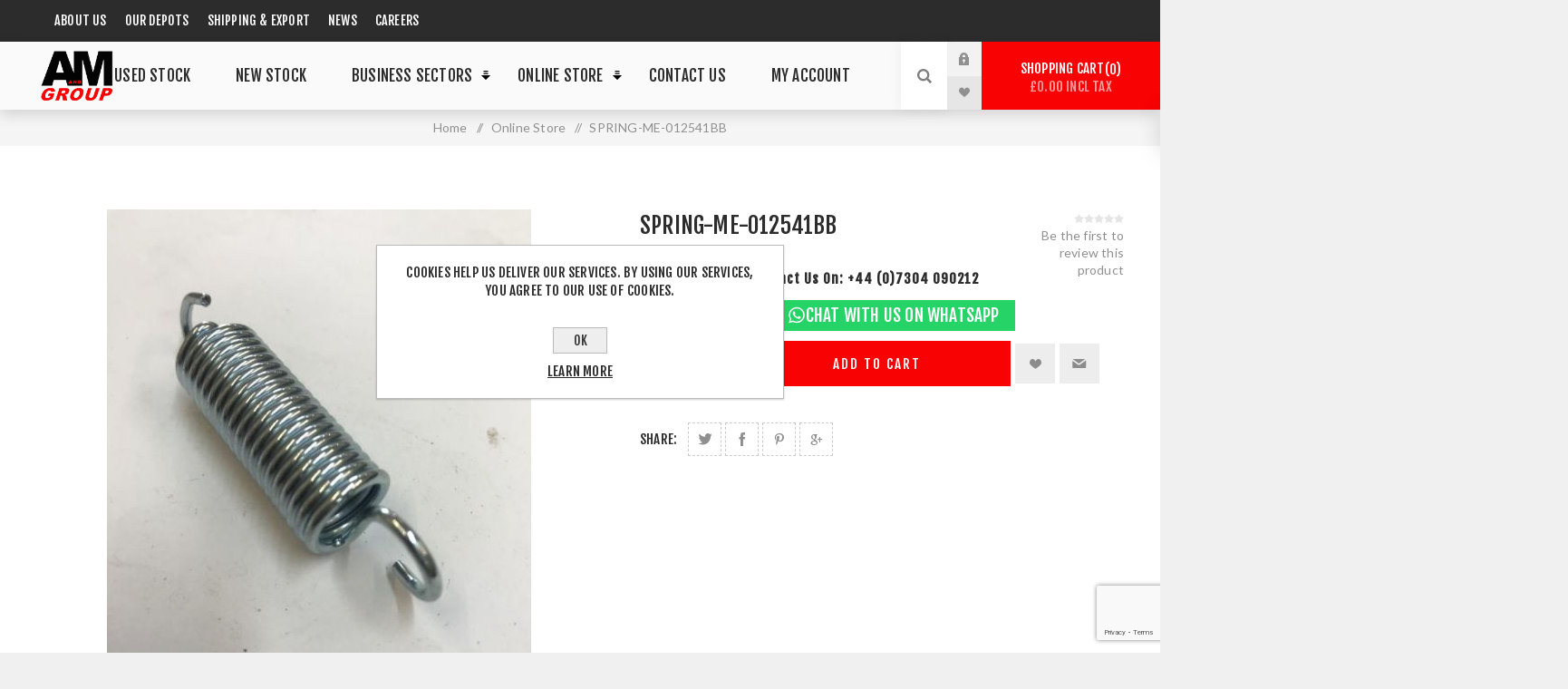

--- FILE ---
content_type: text/html; charset=utf-8
request_url: https://www.aandm.group/spring-me-012541bb
body_size: 12758
content:
<!DOCTYPE html><html lang=en dir=ltr class=html-product-details-page><head><title>SPRING-ME-012541BB: New &amp; Used Tractors Wales &amp; UK | Excavators &amp; Tankers</title><meta charset=UTF-8><meta name=description content="We offer a wide range of agricultural products from leading brands.  New &amp; Used tractors, excavators, telehandlers &amp; tankers.  Brands such as Case IH, Hitachi and more. Servicing Wales &amp; the UK"><meta name=keywords content="A &amp; M Group"><meta name=generator content=nopCommerce><meta name=viewport content="width=device-width, initial-scale=1.0, minimum-scale=1.0, maximum-scale=2.0"><link rel=preload as=font href=/Themes/Venture/Content/fonts/venture-font.woff crossorigin><link href="https://fonts.googleapis.com/css?family=Fjalla+One&amp;subset=latin-ext&amp;display=swap" rel=stylesheet><link href="https://fonts.googleapis.com/css?family=Lato&amp;subset=latin-ext&amp;display=swap" rel=stylesheet><meta property=og:type content=product><meta property=og:title content=SPRING-ME-012541BB><meta property=og:description content=""><meta property=og:image content=https://www.aandm.group/images/thumbs/5724809_item_643736208_997081_625.jpeg><meta property=og:image:url content=https://www.aandm.group/images/thumbs/5724809_item_643736208_997081_625.jpeg><meta property=og:url content=https://www.aandm.group/spring-me-012541bb><meta property=og:site_name content="A &amp; M Group"><meta property=twitter:card content=summary><meta property=twitter:site content="A &amp; M Group"><meta property=twitter:title content=SPRING-ME-012541BB><meta property=twitter:description content=""><meta property=twitter:image content=https://www.aandm.group/images/thumbs/5724809_item_643736208_997081_625.jpeg><meta property=twitter:url content=https://www.aandm.group/spring-me-012541bb><link rel=stylesheet href="/Plugins/SevenSpikes.Core/Styles/perfect-scrollbar.min.css?v=C6G61aR1PFNf3MzKr25Ya1P1SC4"><link rel=stylesheet href="/Themes/Venture/Content/css/styles.css?v=-NwfSCHIcatMNMBYBI7MugIn_tI"><link rel=stylesheet href="/Themes/Venture/Content/css/mobile.css?v=X5UrzrNBHdS7zW995qj60dnMNDY"><link rel=stylesheet href="/Themes/Venture/Content/css/480.css?v=F7Ej4PIoujzLHHZwpbf_dKDPfvg"><link rel=stylesheet href="/Themes/Venture/Content/css/768.css?v=uaF4xZR30P-aFuP5Id04IQI7G0g"><link rel=stylesheet href="/Themes/Venture/Content/css/1200.css?v=-NRBLAxRmZ5UIlhMZiX7vvxuEds"><link rel=stylesheet href="/Themes/Venture/Content/css/custom.css?v=mMj4feYj5cQuiC4Zf7saoJ_FdHc"><link rel=stylesheet href="/Themes/Venture/Content/css/responsive.css?v=JlkK113W3QuvEtCes2iRQCQcjdY"><link rel=stylesheet href="/Plugins/SevenSpikes.Nop.Plugins.NopQuickTabs/Themes/Venture/Content/QuickTabs.css?v=Dn_ZHBCj0l1D_kth5s2j7is_Q4M"><link rel=stylesheet href="/Plugins/SevenSpikes.Nop.Plugins.CloudZoom/Themes/Venture/Content/cloud-zoom/CloudZoom.css?v=oisTnCnJeXxEfOyDRMc70MLVL4I"><link rel=stylesheet href="/Plugins/SevenSpikes.Nop.Plugins.CloudZoom/Styles/Carousel/slick-slider-1.6.0.css?v=EAbuUCtwIjCR7OPu-RBg4rQ7SNU"><link rel=stylesheet href="/Plugins/SevenSpikes.Nop.Plugins.CloudZoom/Themes/Venture/Content/carousel/carousel.css?v=rc2fAIyjzV04Kyau31oAaUgmQPs"><link rel=stylesheet href="/lib_npm/magnific-popup/magnific-popup.css?v=0mkU5HApUs1fnhxhBVHPHxvlOhA"><link rel=stylesheet href="/Plugins/SevenSpikes.Nop.Plugins.MegaMenu/Themes/Venture/Content/MegaMenu.css?v=5KB1bl-Ei-77MWl7Tm9EhAXEz0w"><link rel=stylesheet href="/Plugins/SevenSpikes.Nop.Plugins.AjaxCart/Themes/Venture/Content/ajaxCart.css?v=ntS323d3cEFCsSJHQgJUAQ2i1LA"><link rel=stylesheet href="/Themes/Venture/Content/css/theme.custom-1.css?v=AFscD1b2RH5NYsWlMYJkrmJLqLw"><script async src="https://www.googletagmanager.com/gtag/js?id=UA-158375596-1"></script><script>function gtag(){dataLayer.push(arguments)}window.dataLayer=window.dataLayer||[];gtag("js",new Date);gtag("config","UA-158375596-1")</script><link rel=canonical href=https://www.aandm.group/spring-me-012541bb><body class="product-details-page-body light-theme"><input name=__RequestVerificationToken type=hidden value=CfDJ8NVCEFzXaldFmdnhb8tKu6Bj3GYHOcp7LPDDuqwFOybxRjbR10SswqsKhvHnqToiPl2g9la_jpKU7Xn7QCxq_TuZqvRW6k4VdL9s8ypkTv6PpEr-ShjlKGJdLcAPRKsXQV5bE2oqFwygZFY5plwaDYU><div class=page-loader><div class=loader></div></div><div class=ajax-loading-block-window style=display:none></div><div id=dialog-notifications-success title=Notification style=display:none></div><div id=dialog-notifications-error title=Error style=display:none></div><div id=dialog-notifications-warning title=Warning style=display:none></div><div id=bar-notification class=bar-notification-container data-close=Close></div><!--[if lte IE 8]><div style=clear:both;height:59px;text-align:center;position:relative><a href=http://www.microsoft.com/windows/internet-explorer/default.aspx target=_blank> <img src=/Themes/Venture/Content/img/ie_warning.jpg height=42 width=820 alt="You are using an outdated browser. For a faster, safer browsing experience, upgrade for free today."> </a></div><![endif]--><div class=master-wrapper-page><script>function googleTranslateElementInit(){new google.translate.TranslateElement({pageLanguage:"en"},"google_translate_element")}</script><script src="//translate.google.com/translate_a/element.js?cb=googleTranslateElementInit"></script><div class=header><div class=header-upper><div class=header-selectors-wrapper><div class="headerListWrapper hideOnMoble"><ul><li><a href=/about-us>About Us</a><li><a href=/our-depots>Our Depots</a><li><a href=/shipping-and-export>Shipping & Export</a><li><a href=/news>News</a><li><a href=/careers>Careers</a></ul></div><div class=TopRightwidget><div id=google_translate_element></div></div></div></div><div class=header-lower><div class=header-left><div class=header-logo><a href="/" class=logo> <img alt="A &amp; M Group" src=https://www.aandm.group/images/thumbs/0000115.png></a></div></div><div class=header-center><div class="header-menu dark-layout"><div class=close-menu><div class=mobile-logo><a href="/" class=logo> <img alt="A &amp; M Group" src=https://www.aandm.group/images/thumbs/0000115.png></a></div><span>Close</span></div><ul class=mega-menu data-isrtlenabled=false data-enableclickfordropdown=false><li><a href=used-stock title="Used Stock"><span> Used Stock</span></a><li class=All><a href=new-stock title="New Stock"><span> New Stock</span></a><li class="All has-sublist"><a href="javascript:void 0" class=with-subcategories title="Business Sectors"><span> Business Sectors</span></a><div class=plus-button></div><div class=sublist-wrap><ul class=sublist><li class=back-button><span>Back</span><li><a href=/agriculture title=Agriculture><span> Agriculture</span></a><li class=All><a href=/construction title=Construction><span> Construction</span></a><li><a href=/groundcare title=Groundcare><span> Groundcare</span></a><li class=All><a href=/finance title=Finance><span> Finance</span></a><li><a href=/services-and-support title="SERVICES &amp; SUPPORT"><span> SERVICES &amp; SUPPORT</span></a><li class=All><a href=/hire title=Hire><span> Hire</span></a></ul></div><li class=has-sublist><a href="javascript:void 0" class=with-subcategories title="Online Store"><span> Online Store</span></a><div class=plus-button></div><div class=sublist-wrap><ul class=sublist><li class=back-button><span>Back</span><li><a href=/accessories title=Accessories><span> Accessories</span></a><li><a href=/parts title=Parts><span> Parts</span></a><li><a href=/service-and-maintenance title="Service and Maintenance"><span> Service and Maintenance</span></a><li><a href=/hyundai-power-equipment title="Hyundai Power equipment"><span> Hyundai Power equipment</span></a><li><a href=/electrical title=Electrical><span> Electrical</span></a><li><a href=/cleaners title=Cleaners><span> Cleaners</span></a><li><a href=/hydraulics title=Hydraulics><span> Hydraulics</span></a><li><a href=/clothing title=Clothing><span> Clothing</span></a><li><a href=/toys title=Toys><span> Toys</span></a><li><a href=/hand-tools title="Hand tools"><span> Hand tools</span></a><li><a href=/power-tools title="Power tools"><span> Power tools</span></a><li><a href=/paint title=Paint><span> Paint</span></a></ul></div><li class=All><a href=/contactus title="Contact Us"><span> Contact Us</span></a><li><a href=/customer/info title="My Account"><span> My Account</span></a></ul><div class=menu-title><span>Menu</span></div><ul class=mega-menu-responsive><li><a href=used-stock title="Used Stock"><span> Used Stock</span></a><li class=All><a href=new-stock title="New Stock"><span> New Stock</span></a><li class="All has-sublist"><a href="javascript:void 0" class=with-subcategories title="Business Sectors"><span> Business Sectors</span></a><div class=plus-button></div><div class=sublist-wrap><ul class=sublist><li class=back-button><span>Back</span><li><a href=/agriculture title=Agriculture><span> Agriculture</span></a><li class=All><a href=/construction title=Construction><span> Construction</span></a><li><a href=/groundcare title=Groundcare><span> Groundcare</span></a><li class=All><a href=/finance title=Finance><span> Finance</span></a><li><a href=/services-and-support title="SERVICES &amp; SUPPORT"><span> SERVICES &amp; SUPPORT</span></a><li class=All><a href=/hire title=Hire><span> Hire</span></a></ul></div><li class=has-sublist><a href="javascript:void 0" class=with-subcategories title="Online Store"><span> Online Store</span></a><div class=plus-button></div><div class=sublist-wrap><ul class=sublist><li class=back-button><span>Back</span><li><a href=/accessories title=Accessories><span> Accessories</span></a><li><a href=/parts title=Parts><span> Parts</span></a><li><a href=/service-and-maintenance title="Service and Maintenance"><span> Service and Maintenance</span></a><li><a href=/hyundai-power-equipment title="Hyundai Power equipment"><span> Hyundai Power equipment</span></a><li><a href=/electrical title=Electrical><span> Electrical</span></a><li><a href=/cleaners title=Cleaners><span> Cleaners</span></a><li><a href=/hydraulics title=Hydraulics><span> Hydraulics</span></a><li><a href=/clothing title=Clothing><span> Clothing</span></a><li><a href=/toys title=Toys><span> Toys</span></a><li><a href=/hand-tools title="Hand tools"><span> Hand tools</span></a><li><a href=/power-tools title="Power tools"><span> Power tools</span></a><li><a href=/paint title=Paint><span> Paint</span></a></ul></div><li class=All><a href=/contactus title="Contact Us"><span> Contact Us</span></a><li><a href=/customer/info title="My Account"><span> My Account</span></a></ul><div class="headerListWrapper showOnMoble"><ul><li><a href=/about-us>About Us</a><li><a href=#>Our Depots</a><li><a href=#>Shipping & Export</a><li><a href=#>News & Events</a><li><a href=#>Careers</a></ul></div><div class=mobile-menu-items><div class=header-links><div class=header-links-box><div class="header-links-box-top not-authenticated"><div class="header-link-wrapper login"><a href="/login?returnUrl=%2Fspring-me-012541bb" title="Log in" class=ico-login>Log in</a></div><div class="header-link-wrapper register"><a href="/register?returnUrl=%2Fspring-me-012541bb" title=Register class=ico-register>Register</a></div></div><div class=header-links-box-bottom><div class=header-link-wrapper><a href=/wishlist title=Wishlist class=ico-wishlist> <span class=wishlist-label>Wishlist</span> <span class=wishlist-qty>(0)</span> </a></div></div></div></div></div></div></div><div class=header-right><div class="search-box store-search-box"><form method=get id=small-search-box-form action=/search><input type=search class=search-box-text id=small-searchterms autocomplete=off name=q placeholder="Search store" aria-label="Search store"> <button type=submit class="button-1 search-box-button">Search</button></form><div class=search-opener>Search</div></div><div class=header-links><div class=header-links-box><div class="header-links-box-top not-authenticated"><div class="header-link-wrapper login"><a href="/login?returnUrl=%2Fspring-me-012541bb" title="Log in" class=ico-login>Log in</a></div><div class="header-link-wrapper register"><a href="/register?returnUrl=%2Fspring-me-012541bb" title=Register class=ico-register>Register</a></div></div><div class=header-links-box-bottom><div class=header-link-wrapper><a href=/wishlist title=Wishlist class=ico-wishlist> <span class=wishlist-label>Wishlist</span> <span class=wishlist-qty>(0)</span> </a></div></div></div></div><div class=cart-wrapper id=flyout-cart data-removeitemfromcarturl=/VentureTheme/RemoveItemFromCart data-flyoutcarturl=/VentureTheme/FlyoutShoppingCart><div id=topcartlink><a href=/cart class=ico-cart> Shopping cart<span id=CartQuantityBox class=cart-qty><span class=cart-qty-number>0</span></span> <span class=cart-total>&#xA3;0.00 incl tax</span> </a></div><div class=flyout-cart><div class=mini-shopping-cart><div class=count>You have no items in your shopping cart.</div></div></div></div></div></div></div><div class=overlayOffCanvas></div><div class=responsive-nav-wrapper-parent><div class=responsive-nav-wrapper><div class=menu-title><span>Menu</span></div><div class=mobile-logo><a href="/" class=logo> <img alt="A &amp; M Group" src=https://www.aandm.group/images/thumbs/0000115.png></a></div><div class=search-wrap><span>Search</span></div><div class=shopping-cart-link><a href=/cart>Shopping cart</a></div></div></div><div class=master-wrapper-content><div class=ajaxCartInfo data-getajaxcartbuttonurl=/NopAjaxCart/GetAjaxCartButtonsAjax data-productpageaddtocartbuttonselector=.add-to-cart-button data-productboxaddtocartbuttonselector=.product-box-add-to-cart-button data-productboxproductitemelementselector=.product-item data-usenopnotification=False data-nopnotificationcartresource="The product has been added to your &lt;a href=&#34;/cart&#34;>shopping cart&lt;/a>" data-nopnotificationwishlistresource="The product has been added to your &lt;a href=&#34;/wishlist&#34;>wishlist&lt;/a>" data-enableonproductpage=True data-enableoncatalogpages=True data-minishoppingcartquatityformattingresource=({0}) data-miniwishlistquatityformattingresource=({0}) data-addtowishlistbuttonselector=.add-to-wishlist-button></div><input id=addProductVariantToCartUrl name=addProductVariantToCartUrl type=hidden value=/AddProductFromProductDetailsPageToCartAjax> <input id=addProductToCartUrl name=addProductToCartUrl type=hidden value=/AddProductToCartAjax> <input id=miniShoppingCartUrl name=miniShoppingCartUrl type=hidden value=/MiniShoppingCart> <input id=flyoutShoppingCartUrl name=flyoutShoppingCartUrl type=hidden value=/NopAjaxCartFlyoutShoppingCart> <input id=checkProductAttributesUrl name=checkProductAttributesUrl type=hidden value=/CheckIfProductOrItsAssociatedProductsHasAttributes> <input id=getMiniProductDetailsViewUrl name=getMiniProductDetailsViewUrl type=hidden value=/GetMiniProductDetailsView> <input id=flyoutShoppingCartPanelSelector name=flyoutShoppingCartPanelSelector type=hidden value=#flyout-cart> <input id=shoppingCartMenuLinkSelector name=shoppingCartMenuLinkSelector type=hidden value=.cart-qty> <input id=wishlistMenuLinkSelector name=wishlistMenuLinkSelector type=hidden value=span.wishlist-qty><div class=breadcrumb><ul itemscope itemtype=http://schema.org/BreadcrumbList><li><span> <a href="/"> <span>Home</span> </a> </span> <span class=delimiter>/</span><li itemprop=itemListElement itemscope itemtype=http://schema.org/ListItem><a href=/online-store2 itemprop=item> <span itemprop=name>Online Store</span> </a> <span class=delimiter>/</span><meta itemprop=position content=1><li itemprop=itemListElement itemscope itemtype=http://schema.org/ListItem><strong class=current-item itemprop=name>SPRING-ME-012541BB</strong> <span itemprop=item itemscope itemtype=http://schema.org/Thing id=/spring-me-012541bb> </span><meta itemprop=position content=2></ul></div><div class=master-column-wrapper><div class=center-1><style>.short-description b+p{display:inline}</style><div class="page product-details-page"><div class=page-body><form method=post id=product-details-form action=/spring-me-012541bb><div itemscope itemtype=http://schema.org/Product><meta itemprop=name content=SPRING-ME-012541BB><meta itemprop=sku content=ME-012541BB><meta itemprop=gtin><meta itemprop=mpn><meta itemprop=description content=""><meta itemprop=image content=https://www.aandm.group/images/thumbs/5724809_item_643736208_997081_625.jpeg><div itemprop=offers itemscope itemtype=http://schema.org/Offer><meta itemprop=url content=https://www.aandm.group/spring-me-012541bb><meta itemprop=price content=6.00><meta itemprop=priceCurrency content=GBP><meta itemprop=priceValidUntil><meta itemprop=availability content=http://schema.org/InStock></div><div itemprop=review itemscope itemtype=http://schema.org/Review><meta itemprop=author content=ALL><meta itemprop=url content=/productreviews/4853></div></div><div data-productid=4853><div class=product-essential-wrapper><div class=product-essential><input type=hidden class=cloudZoomPictureThumbnailsInCarouselData data-vertical=true data-numvisible=4 data-numscrollable=1 data-enable-slider-arrows=true data-enable-slider-dots=false data-size=1 data-rtl=false data-responsive-breakpoints-for-thumbnails="[{&#34;breakpoint&#34;:1201,&#34;settings&#34;:{&#34;slidesToShow&#34;:5, &#34;slidesToScroll&#34;:1,&#34;arrows&#34;:false,&#34;dots&#34;:true,&#34;vertical&#34;:false}}]" data-magnificpopup-counter="%curr% of %total%" data-magnificpopup-prev="Previous (Left arrow key)" data-magnificpopup-next="Next (Right arrow key)" data-magnificpopup-close="Close (Esc)" data-magnificpopup-loading=Loading...> <input type=hidden class=cloudZoomAdjustPictureOnProductAttributeValueChange data-productid=4853 data-isintegratedbywidget=true> <input type=hidden class=cloudZoomEnableClickToZoom><div class="gallery sevenspikes-cloudzoom-gallery"><div class=picture-wrapper><div class=picture id=sevenspikes-cloud-zoom data-zoomwindowelementid="" data-selectoroftheparentelementofthecloudzoomwindow="" data-defaultimagecontainerselector=".product-essential .gallery" data-zoom-window-width=244 data-zoom-window-height=257><a href=https://www.aandm.group/images/thumbs/5724809_item_643736208_997081.jpeg data-full-image-url=https://www.aandm.group/images/thumbs/5724809_item_643736208_997081.jpeg class=picture-link id=zoom1> <img src=https://www.aandm.group/images/thumbs/5724809_item_643736208_997081_625.jpeg alt="Picture of SPRING-ME-012541BB" class=cloudzoom id=cloudZoomImage itemprop=image data-cloudzoom="appendSelector: '.picture-wrapper', zoomOffsetX: 0, zoomOffsetY: 0, autoInside: 850, tintOpacity: 0, zoomWidth: 244, zoomHeight: 257, easing: 3, touchStartDelay: true, zoomFlyOut: false, disableZoom: 'auto'"> </a></div></div></div><div class=overview><div class=product-name><h1>SPRING-ME-012541BB</h1></div><div class=additional-details><div class=sku><span class=label>SKU:</span> <span class=value id=sku-4853>ME-012541BB</span></div></div><div class=product-reviews-overview><div class=product-review-box><div class=rating><div style=width:0%></div></div></div><div class=product-no-reviews><a href=/productreviews/4853>Be the first to review this product</a></div></div><div class=other-info><ul><li style=margin-bottom:10px><b>For more details contact us on: <a href=tel:4407304090212 target=_blank>+44 (0)7304 090212</a></b></ul></div><div class=availability-attributes-wrapper></div><div class=overview-buttons><div class=box-prices-wrapper><div class=box-prices-inner><div class=prices><div class=product-price><span id=price-value-4853 class=price-value-4853> £6.00 excl vat </span></div></div></div><div class=contact-info><a href=https://wa.me/4407304090212 class=whatsapp-btn target=_blank> <svg viewBox="0 0 48 48" xmlns=http://www.w3.org/2000/svg fill=#000000><g id=SVGRepo_bgCarrier stroke-width=0></g><g id=SVGRepo_tracerCarrier stroke-linecap=round stroke-linejoin=round></g><g id=SVGRepo_iconCarrier><g id=Layer_2 data-name="Layer 2"><g id=invisible_box data-name="invisible box"><rect width=48 height=48 fill=none></rect></g><g id=Icons><g><path d=M38.9,8.1A20.9,20.9,0,0,0,3.2,22.8,19.8,19.8,0,0,0,6,33.2L3,44l11.1-2.9a20.3,20.3,0,0,0,10,2.5A20.8,20.8,0,0,0,38.9,8.1Zm-14.8,32a17.1,17.1,0,0,1-9.5-2.8L8,39.1l1.8-6.4a17.9,17.9,0,0,1-3.1-9.9A17.4,17.4,0,1,1,24.1,40.1Z></path><path d=M33.6,27.2A29.2,29.2,0,0,0,30,25.5c-.4-.2-.8-.3-1.1.2s-1.4,1.7-1.7,2.1a.8.8,0,0,1-1.1.1,15.2,15.2,0,0,1-4.2-2.6A15,15,0,0,1,19,21.7a.7.7,0,0,1,.2-1l.8-1a3.5,3.5,0,0,0,.5-.8.9.9,0,0,0,0-.9c-.2-.3-1.2-2.8-1.6-3.9s-.9-.9-1.2-.9h-1a1.7,1.7,0,0,0-1.4.7,5.5,5.5,0,0,0-1.8,4.3,10.4,10.4,0,0,0,2.1,5.4c.3.3,3.7,5.6,8.9,7.8a16.4,16.4,0,0,0,3,1.1,6.4,6.4,0,0,0,3.3.2c1-.1,3.1-1.2,3.5-2.4s.5-2.3.3-2.5A2.1,2.1,0,0,0,33.6,27.2Z></path></g></g></g></g></svg> Chat with us on WhatsApp </a></div></div><label class=qty-label for=addtocart_4853_EnteredQuantity>Qty:</label><div class=add-to-cart-qty-wrapper><input id=product_enteredQuantity_4853 class=qty-input type=text data-val=true data-val-required="The Qty field is required." name=addtocart_4853.EnteredQuantity value=1> <span class=plus>+</span> <span class=minus>-</span></div><button type=button id=add-to-cart-button-4853 class="button-1 add-to-cart-button" data-productid=4853 onclick="return AjaxCart.addproducttocart_details(&#34;/addproducttocart/details/4853/1&#34;,&#34;#product-details-form&#34;),!1">Add to cart</button><div class=wishlist-button-wrapper title="Add to wishlist"><div class=add-to-wishlist><button type=button id=add-to-wishlist-button-4853 class="button-2 add-to-wishlist-button" data-productid=4853 onclick="return AjaxCart.addproducttocart_details(&#34;/addproducttocart/details/4853/2&#34;,&#34;#product-details-form&#34;),!1">Add to wishlist</button></div></div><div class=email-a-friend-button-wrapper title="Email a friend"><div class=email-a-friend><button type=button class="button-2 email-a-friend-button" onclick="setLocation(&#34;/productemailafriend/4853&#34;)">Email a friend</button></div></div></div><div class=overview-footer><div class=product-social-buttons><label class=product-social-label>Share:</label><ul class=product-social-sharing><li><a class=twitter title="Share on Twitter" href="javascript:openShareWindow(&#34;https://twitter.com/share?url=https://www.aandm.group/spring-me-012541bb&#34;)">Share on Twitter</a><li><a class=facebook title="Share on Facebook" href="javascript:openShareWindow(&#34;https://www.facebook.com/sharer.php?u=https://www.aandm.group/spring-me-012541bb&#34;)">Share on Facebook</a><li><a class=pinterest title="Share on Pinterest" href="javascript:void function(){var n=document.createElement(&#34;script&#34;);n.setAttribute(&#34;type&#34;,&#34;text/javascript&#34;);n.setAttribute(&#34;charset&#34;,&#34;UTF-8&#34;);n.setAttribute(&#34;src&#34;,&#34;https://assets.pinterest.com/js/pinmarklet.js?r=&#34;+Math.random()*99999999);document.body.appendChild(n)}()">Share on Pinterest</a><li><a class=google title="Share on Google Plus" href="javascript:openShareWindow(&#34;https://plus.google.com/share?url=https://www.aandm.group/spring-me-012541bb&#34;)">Share on Google Plus</a></ul><script>function openShareWindow(n){var t=520,i=400,r=screen.height/2-i/2,u=screen.width/2-t/2;window.open(n,"sharer","top="+r+",left="+u+",toolbar=0,status=0,width="+t+",height="+i)}</script></div></div></div></div></div><div class=product-page-bottom><div id=quickTabs class=productTabs data-ajaxenabled=false data-productreviewsaddnewurl=/ProductTab/ProductReviewsTabAddNew/4853 data-productcontactusurl=/ProductTab/ProductContactUsTabAddNew/4853 data-couldnotloadtaberrormessage="Couldn't load this tab."><div class=productTabs-header><ul><li><a href=#quickTab-contact_us>Contact Us</a></ul></div><div class=productTabs-body><div id=quickTab-contact_us><div id=contact-us-tab class="contact-page write-review"><div class=form-fields><div class=inputs><label for=FullName>Your name</label> <input placeholder="Enter your name." class="contact_tab_fullname review-title" type=text data-val=true data-val-required="Enter your name" id=FullName name=FullName> <span class=required>*</span> <span class=field-validation-valid data-valmsg-for=FullName data-valmsg-replace=true></span></div><div class=inputs><label for=Email>Your email</label> <input placeholder="Enter your email address." class="contact_tab_email review-title" type=email data-val=true data-val-email="Wrong email" data-val-required="Enter email" id=Email name=Email> <span class=required>*</span> <span class=field-validation-valid data-valmsg-for=Email data-valmsg-replace=true></span></div><div class=inputs><label for=Enquiry>Enquiry</label> <textarea placeholder="Enter your enquiry." class="contact_tab_enquiry review-text" data-val=true data-val-required="Enter enquiry" id=Enquiry name=Enquiry></textarea> <span class=required>*</span> <span class=field-validation-valid data-valmsg-for=Enquiry data-valmsg-replace=true></span></div><div><input id=g-recaptcha-response_captcha_67048120 name=g-recaptcha-response type=hidden><script>var onloadCallbackcaptcha_67048120=function(){var n=$('input[id="g-recaptcha-response_captcha_67048120"]').closest("form"),t=$(n.find(":submit")[0]),i=!1,r=!1;t.on("click",function(){return r||(r=!0,grecaptcha.execute("6Lf9-g8lAAAAAEP__cCFl4RxVG0e-xJoPxKSvkCh",{action:"ProductDetails"}).then(function(r){$("#g-recaptcha-response_captcha_67048120",n).val(r);i=!0;t.click()})),i})}</script><script async defer src="https://www.google.com/recaptcha/api.js?onload=onloadCallbackcaptcha_67048120&amp;render=6Lf9-g8lAAAAAEP__cCFl4RxVG0e-xJoPxKSvkCh&amp;hl=en"></script></div></div><div class=buttons><button type=button id=send-contact-us-form name=send-email class="button-1 contact-us-button">Submit</button></div></div></div></div></div><div class=product-collateral></div></div></div><input name=__RequestVerificationToken type=hidden value=CfDJ8NVCEFzXaldFmdnhb8tKu6Bj3GYHOcp7LPDDuqwFOybxRjbR10SswqsKhvHnqToiPl2g9la_jpKU7Xn7QCxq_TuZqvRW6k4VdL9s8ypkTv6PpEr-ShjlKGJdLcAPRKsXQV5bE2oqFwygZFY5plwaDYU></form></div></div></div></div></div><div class=footer><div class=footer-upper><div class="footer-block find-us"><div class=title><strong>Head Office</strong></div><ul class="list footer-collapse"><li class=address><span>A & M Group <br> Unit 9B Main Avenue <br> Brackla Industrial Estate<br> Bridgend <br> CF31 2AG</span><li class=e-mail><span>Enquiries@aandm.group</span><li class=phone><span>+44 (0) 1656 656355</span></ul></div><div class="footer-block information"><div class=title><strong>Information</strong></div><ul class="list footer-collapse"><li><a href=/returns-policy>Returns policy</a><li><a href=/privacy-notice>Privacy notice</a><li><a href=/conditions-of-use>Conditions of Use</a></ul></div><div class="footer-block my-account"><div class=title><strong>My Account</strong></div><ul class="list footer-collapse"><li><a href=/order/history>Orders</a><li><a href=/customer/addresses>Addresses</a><li><a href=/recentlyviewedproducts>Recently viewed products</a><li><a href=/sitemap>Sitemap</a></ul></div><div class="footer-block newsetter"><div class=title><strong>Newsletter</strong></div><div class=footer-collapse><p class=newsletter-subscribe-text>Subscribe to our Newsletter. Be the first to hear about our latest offers and discounts!<div class=newsletter><div class=title><strong>Newsletter</strong></div><div class=newsletter-subscribe id=newsletter-subscribe-block><div class=newsletter-email><input id=newsletter-email class=newsletter-subscribe-text placeholder="Enter your email here..." aria-label="Sign up for our newsletter" type=email name=NewsletterEmail> <button type=button id=newsletter-subscribe-button class="button-1 newsletter-subscribe-button">Send</button><div class=options><span class=subscribe> <input id=newsletter_subscribe type=radio value=newsletter_subscribe name=newsletter_block checked> <label for=newsletter_subscribe>Subscribe</label> </span> <span class=unsubscribe> <input id=newsletter_unsubscribe type=radio value=newsletter_unsubscribe name=newsletter_block> <label for=newsletter_unsubscribe>Unsubscribe</label> </span></div></div><div class=newsletter-validation><span id=subscribe-loading-progress style=display:none class=please-wait>Wait...</span> <span class=field-validation-valid data-valmsg-for=NewsletterEmail data-valmsg-replace=true></span></div></div><div class=newsletter-result id=newsletter-result-block></div></div></div></div></div><div class=footer-middle><ul class=social-sharing><li><a target=_blank class=twitter href=https://twitter.com/AandMGroupUK rel="noopener noreferrer" aria-label=Twitter></a><li><a target=_blank class=facebook href="https://www.facebook.com/aandmgroupuk/" rel="noopener noreferrer" aria-label=Facebook></a><li><a target=_blank class=instagram href="https://www.instagram.com/aandmgroupuk/" rel="noopener noreferrer" aria-label="Follow us on Instagram"></a><li><a class=rss href=/news/rss/1 aria-label=RSS></a></ul></div><div class=footer-lower><div class=footer-disclaimer>Copyright &copy; 2026 A & M Group. All rights reserved.</div><div class=footer-powered-by>Powered by <a href="https://www.nopcommerce.com/" target=_blank rel=nofollow>nopCommerce</a></div></div></div></div><div id=eu-cookie-bar-notification class=eu-cookie-bar-notification><div class=content><div class=text>Cookies help us deliver our services. By using our services, you agree to our use of cookies.</div><div class=buttons-more><button type=button class="ok-button button-1" id=eu-cookie-ok>OK</button> <a class=learn-more href=/privacy-notice>Learn more</a></div></div></div><div class=scroll-back-button id=goToTop></div><script src="/lib_npm/jquery/jquery.min.js?v=zUe1_AxXYZnoAG2qCvDV3jP28qo"></script><script src="/lib_npm/jquery-validation/jquery.validate.min.js?v=G7u4AqxVeQcFrm7X7GmFQZqERtE"></script><script src="/lib_npm/jquery-validation-unobtrusive/jquery.validate.unobtrusive.min.js?v=ASrgBo2pcP0BME5OK94v8AjshjU"></script><script src="/lib_npm/jquery-ui-dist/jquery-ui.min.js?v=qLhr1MkMbnTzvFrWocUwwJCmJPA"></script><script src="/lib_npm/jquery-migrate/jquery-migrate.min.js?v=08j2y_E2l1QBDt8ZUTQD6EjhJaI"></script><script src="/js/public.common.js?v=Ac3eUvNU794mOtN15sn696Mdj1A"></script><script src="/js/public.ajaxcart.js?v=GozFPU5E1dr72mtLZZLSXO2jBBw"></script><script src="/js/public.countryselect.js?v=PL_qZM7uDgcJzuwxvfP5VUhjs0s"></script><script src="/js/public.combinationsbehavior.js?v=Z7eUX_jh7jd6xRinbOvDSpFdlYE"></script><script src="/lib/kendo/2020.1.406/js/kendo.core.min.js?v=KOkEyepmEqZARSttRB53X2aleVE"></script><script src="/lib/kendo/2020.1.406/js/kendo.userevents.min.js?v=LRTWpLOAFn45Eay5NLcX7VQwZIg"></script><script src="/lib/kendo/2020.1.406/js/kendo.draganddrop.min.js?v=ibYY4AKU6tI78goyjLbeY1B1aq0"></script><script src="/lib/kendo/2020.1.406/js/kendo.popup.min.js?v=ytKv3b64L1t59BXAMrAg5y0Xcao"></script><script src="/lib/kendo/2020.1.406/js/kendo.window.min.js?v=xDEc3EbElLy5IjpJVL8dt7VT8QE"></script><script src="/Plugins/SevenSpikes.Nop.Plugins.NopQuickTabs/Scripts/ProductTabs.min.js?v=mw85UgTmUI6SNnoTmky41N73-TA"></script><script src="/Plugins/SevenSpikes.Core/Scripts/cloudzoom.core.min.js?v=K5XEJ3S3k2jAPkr8A5Wf1ngpo_Q"></script><script src="/Plugins/SevenSpikes.Nop.Plugins.CloudZoom/Scripts/CloudZoom.min.js?v=OrAp4H4MW4VL3yoZBjB89OOF2Bw"></script><script src="/Plugins/SevenSpikes.Nop.Plugins.CloudZoom/Scripts/Carousel/slick-slider-1.6.0.min.js?v=KPrNAfTYouLHTvnOh7KOuHFYez8"></script><script src="/lib_npm/magnific-popup/jquery.magnific-popup.min.js?v=YuOR46wnkb8PnqNV7ZyYKshLCWY"></script><script src="/Plugins/SevenSpikes.Core/Scripts/perfect-scrollbar.min.js?v=UMpjYmf-LUvExcBhqRo009LDl4c"></script><script src="/Plugins/SevenSpikes.Core/Scripts/sevenspikes.core.min.js?v=hZOhIt3VYnvJvOaqQ3way_lSYCM"></script><script src="/Plugins/SevenSpikes.Nop.Plugins.MegaMenu/Scripts/MegaMenu.min.js?v=YElU5kTewd6ClS9MYrWWnL1NreE"></script><script src="/Plugins/SevenSpikes.Core/Scripts/jquery.json-2.4.min.js?v=xqpN5i8mT5Me783MlZoV-QXqJMY"></script><script src="/Plugins/SevenSpikes.Nop.Plugins.AjaxCart/Scripts/AjaxCart.min.js?v=6zY5s2goN5nTKHR0eTlrp6KEeoI"></script><script src="/Plugins/SevenSpikes.Core/Scripts/sevenspikes.theme.min.js?v=TsnVuu9l0YULWYAAksa5rGhgeyo"></script><script src="/Plugins/SevenSpikes.Core/Scripts/cookiehelper.min.js?v=v8vjc14qYrtY-V1Nxc-YSEMTt-c"></script><script src="/Themes/Venture/Content/scripts/venture.js?v=OliASxoCXXiXRs2z6icetKoH_yM"></script><script>$(document).ready(function(){$("#addtocart_4853_EnteredQuantity").on("keydown",function(n){if(n.keyCode==13)return $("#add-to-cart-button-4853").trigger("click"),!1});$("#product_enteredQuantity_4853").on("input propertychange paste",function(){var n={productId:4853,quantity:$("#product_enteredQuantity_4853").val()};$(document).trigger({type:"product_quantity_changed",changedData:n})})})</script><script>$(document).ready(function(){$(".header").on("mouseenter","#flyout-cart",function(){$(this).addClass("active")}).on("mouseleave","#flyout-cart",function(){$(this).removeClass("active")})})</script><script>$("#small-search-box-form").on("submit",function(n){$("#small-searchterms").val()==""&&(alert("Please enter some search keyword"),$("#small-searchterms").focus(),n.preventDefault())})</script><script>$(document).ready(function(){var n,t;$("#small-searchterms").autocomplete({delay:500,minLength:3,source:"/catalog/searchtermautocomplete",appendTo:".search-box",select:function(n,t){return $("#small-searchterms").val(t.item.label),setLocation(t.item.producturl),!1},open:function(){n&&(t=document.getElementById("small-searchterms").value,$(".ui-autocomplete").append('<li class="ui-menu-item" role="presentation"><a href="/search?q='+t+'">View all results...<\/a><\/li>'))}}).data("ui-autocomplete")._renderItem=function(t,i){var r=i.label;return n=i.showlinktoresultsearch,r=htmlEncode(r),$("<li><\/li>").data("item.autocomplete",i).append("<a><img src='"+i.productpictureurl+"'><span>"+r+"<\/span><\/a>").appendTo(t)}})</script><script>var localized_data={AjaxCartFailure:"Failed to add the product. Please refresh the page and try one more time."};AjaxCart.init(!1,".cart-qty",".wishlist-qty","#flyout-cart",localized_data)</script><script>function newsletter_subscribe(n){var i=$("#subscribe-loading-progress"),t;i.show();t={subscribe:n,email:$("#newsletter-email").val()};addAntiForgeryToken(t);$.ajax({cache:!1,type:"POST",url:"/subscribenewsletter",data:t,success:function(n){$("#newsletter-result-block").html(n.Result);n.Success?($("#newsletter-subscribe-block").hide(),$("#newsletter-result-block").show()):$("#newsletter-result-block").fadeIn("slow").delay(2e3).fadeOut("slow")},error:function(){alert("Failed to subscribe.")},complete:function(){i.hide()}})}$(document).ready(function(){$("#newsletter-subscribe-button").on("click",function(){$("#newsletter_subscribe").is(":checked")?newsletter_subscribe("true"):newsletter_subscribe("false")});$("#newsletter-email").on("keydown",function(n){if(n.keyCode==13)return $("#newsletter-subscribe-button").trigger("click"),!1})})</script><script>function readMoreDescription(){$(".moreless-content-btn").remove();$(".product-item .short-description").each(function(){var n=$(this);n.removeAttr("style");n.removeAttr("max-height");n.parent().removeClass("read-more-description");n.removeClass("read-more-description");n.height()>=80&&(n.attr("max-height",n.outerHeight()),n.css({"max-height":n.outerHeight()+"px"}),n.parent().addClass("read-more-description"),n.after(`<button type="button" class="btn moreless-content-btn">See more</button>`))})}$(document).on("click",".moreless-content-btn",function(){var n=$(this),i=n.siblings(".short-description"),t=n.parents(".read-more-description").find(".description");t.hasClass("expanded")?(t.removeClass("expanded"),n.text("See more")):(t.addClass("expanded"),n.text("See less"))});$(document).ajaxComplete(function(){readMoreDescription()});$(function(){$(window).resize(function(){readMoreDescription()});readMoreDescription()})</script><script>$(document).ready(function(){$("#eu-cookie-bar-notification").show();$("#eu-cookie-ok").on("click",function(){var n={};addAntiForgeryToken(n);$.ajax({cache:!1,type:"POST",data:n,url:"/eucookielawaccept",dataType:"json",success:function(){$("#eu-cookie-bar-notification").hide()},error:function(){alert("Cannot store value")}})})})</script><script>$(document).on("click",".mega-menu .with-subcategories",function(){$(this).parents("li").find(".sublist-wrap").toggle()})</script>

--- FILE ---
content_type: text/html; charset=utf-8
request_url: https://www.aandm.group/NopAjaxCart/GetAjaxCartButtonsAjax
body_size: -259
content:



        <div class="ajax-cart-button-wrapper" data-productid="4853" data-isproductpage="true">
                <button type="button" id="add-to-cart-button-4853" class="button-1 add-to-cart-button nopAjaxCartProductVariantAddToCartButton" data-productid="4853">
                    Add to cart
                </button>
                      

        </div>


--- FILE ---
content_type: text/html; charset=utf-8
request_url: https://www.google.com/recaptcha/api2/anchor?ar=1&k=6Lf9-g8lAAAAAEP__cCFl4RxVG0e-xJoPxKSvkCh&co=aHR0cHM6Ly93d3cuYWFuZG0uZ3JvdXA6NDQz&hl=en&v=PoyoqOPhxBO7pBk68S4YbpHZ&size=invisible&anchor-ms=20000&execute-ms=30000&cb=uz2itvtds3m
body_size: 48711
content:
<!DOCTYPE HTML><html dir="ltr" lang="en"><head><meta http-equiv="Content-Type" content="text/html; charset=UTF-8">
<meta http-equiv="X-UA-Compatible" content="IE=edge">
<title>reCAPTCHA</title>
<style type="text/css">
/* cyrillic-ext */
@font-face {
  font-family: 'Roboto';
  font-style: normal;
  font-weight: 400;
  font-stretch: 100%;
  src: url(//fonts.gstatic.com/s/roboto/v48/KFO7CnqEu92Fr1ME7kSn66aGLdTylUAMa3GUBHMdazTgWw.woff2) format('woff2');
  unicode-range: U+0460-052F, U+1C80-1C8A, U+20B4, U+2DE0-2DFF, U+A640-A69F, U+FE2E-FE2F;
}
/* cyrillic */
@font-face {
  font-family: 'Roboto';
  font-style: normal;
  font-weight: 400;
  font-stretch: 100%;
  src: url(//fonts.gstatic.com/s/roboto/v48/KFO7CnqEu92Fr1ME7kSn66aGLdTylUAMa3iUBHMdazTgWw.woff2) format('woff2');
  unicode-range: U+0301, U+0400-045F, U+0490-0491, U+04B0-04B1, U+2116;
}
/* greek-ext */
@font-face {
  font-family: 'Roboto';
  font-style: normal;
  font-weight: 400;
  font-stretch: 100%;
  src: url(//fonts.gstatic.com/s/roboto/v48/KFO7CnqEu92Fr1ME7kSn66aGLdTylUAMa3CUBHMdazTgWw.woff2) format('woff2');
  unicode-range: U+1F00-1FFF;
}
/* greek */
@font-face {
  font-family: 'Roboto';
  font-style: normal;
  font-weight: 400;
  font-stretch: 100%;
  src: url(//fonts.gstatic.com/s/roboto/v48/KFO7CnqEu92Fr1ME7kSn66aGLdTylUAMa3-UBHMdazTgWw.woff2) format('woff2');
  unicode-range: U+0370-0377, U+037A-037F, U+0384-038A, U+038C, U+038E-03A1, U+03A3-03FF;
}
/* math */
@font-face {
  font-family: 'Roboto';
  font-style: normal;
  font-weight: 400;
  font-stretch: 100%;
  src: url(//fonts.gstatic.com/s/roboto/v48/KFO7CnqEu92Fr1ME7kSn66aGLdTylUAMawCUBHMdazTgWw.woff2) format('woff2');
  unicode-range: U+0302-0303, U+0305, U+0307-0308, U+0310, U+0312, U+0315, U+031A, U+0326-0327, U+032C, U+032F-0330, U+0332-0333, U+0338, U+033A, U+0346, U+034D, U+0391-03A1, U+03A3-03A9, U+03B1-03C9, U+03D1, U+03D5-03D6, U+03F0-03F1, U+03F4-03F5, U+2016-2017, U+2034-2038, U+203C, U+2040, U+2043, U+2047, U+2050, U+2057, U+205F, U+2070-2071, U+2074-208E, U+2090-209C, U+20D0-20DC, U+20E1, U+20E5-20EF, U+2100-2112, U+2114-2115, U+2117-2121, U+2123-214F, U+2190, U+2192, U+2194-21AE, U+21B0-21E5, U+21F1-21F2, U+21F4-2211, U+2213-2214, U+2216-22FF, U+2308-230B, U+2310, U+2319, U+231C-2321, U+2336-237A, U+237C, U+2395, U+239B-23B7, U+23D0, U+23DC-23E1, U+2474-2475, U+25AF, U+25B3, U+25B7, U+25BD, U+25C1, U+25CA, U+25CC, U+25FB, U+266D-266F, U+27C0-27FF, U+2900-2AFF, U+2B0E-2B11, U+2B30-2B4C, U+2BFE, U+3030, U+FF5B, U+FF5D, U+1D400-1D7FF, U+1EE00-1EEFF;
}
/* symbols */
@font-face {
  font-family: 'Roboto';
  font-style: normal;
  font-weight: 400;
  font-stretch: 100%;
  src: url(//fonts.gstatic.com/s/roboto/v48/KFO7CnqEu92Fr1ME7kSn66aGLdTylUAMaxKUBHMdazTgWw.woff2) format('woff2');
  unicode-range: U+0001-000C, U+000E-001F, U+007F-009F, U+20DD-20E0, U+20E2-20E4, U+2150-218F, U+2190, U+2192, U+2194-2199, U+21AF, U+21E6-21F0, U+21F3, U+2218-2219, U+2299, U+22C4-22C6, U+2300-243F, U+2440-244A, U+2460-24FF, U+25A0-27BF, U+2800-28FF, U+2921-2922, U+2981, U+29BF, U+29EB, U+2B00-2BFF, U+4DC0-4DFF, U+FFF9-FFFB, U+10140-1018E, U+10190-1019C, U+101A0, U+101D0-101FD, U+102E0-102FB, U+10E60-10E7E, U+1D2C0-1D2D3, U+1D2E0-1D37F, U+1F000-1F0FF, U+1F100-1F1AD, U+1F1E6-1F1FF, U+1F30D-1F30F, U+1F315, U+1F31C, U+1F31E, U+1F320-1F32C, U+1F336, U+1F378, U+1F37D, U+1F382, U+1F393-1F39F, U+1F3A7-1F3A8, U+1F3AC-1F3AF, U+1F3C2, U+1F3C4-1F3C6, U+1F3CA-1F3CE, U+1F3D4-1F3E0, U+1F3ED, U+1F3F1-1F3F3, U+1F3F5-1F3F7, U+1F408, U+1F415, U+1F41F, U+1F426, U+1F43F, U+1F441-1F442, U+1F444, U+1F446-1F449, U+1F44C-1F44E, U+1F453, U+1F46A, U+1F47D, U+1F4A3, U+1F4B0, U+1F4B3, U+1F4B9, U+1F4BB, U+1F4BF, U+1F4C8-1F4CB, U+1F4D6, U+1F4DA, U+1F4DF, U+1F4E3-1F4E6, U+1F4EA-1F4ED, U+1F4F7, U+1F4F9-1F4FB, U+1F4FD-1F4FE, U+1F503, U+1F507-1F50B, U+1F50D, U+1F512-1F513, U+1F53E-1F54A, U+1F54F-1F5FA, U+1F610, U+1F650-1F67F, U+1F687, U+1F68D, U+1F691, U+1F694, U+1F698, U+1F6AD, U+1F6B2, U+1F6B9-1F6BA, U+1F6BC, U+1F6C6-1F6CF, U+1F6D3-1F6D7, U+1F6E0-1F6EA, U+1F6F0-1F6F3, U+1F6F7-1F6FC, U+1F700-1F7FF, U+1F800-1F80B, U+1F810-1F847, U+1F850-1F859, U+1F860-1F887, U+1F890-1F8AD, U+1F8B0-1F8BB, U+1F8C0-1F8C1, U+1F900-1F90B, U+1F93B, U+1F946, U+1F984, U+1F996, U+1F9E9, U+1FA00-1FA6F, U+1FA70-1FA7C, U+1FA80-1FA89, U+1FA8F-1FAC6, U+1FACE-1FADC, U+1FADF-1FAE9, U+1FAF0-1FAF8, U+1FB00-1FBFF;
}
/* vietnamese */
@font-face {
  font-family: 'Roboto';
  font-style: normal;
  font-weight: 400;
  font-stretch: 100%;
  src: url(//fonts.gstatic.com/s/roboto/v48/KFO7CnqEu92Fr1ME7kSn66aGLdTylUAMa3OUBHMdazTgWw.woff2) format('woff2');
  unicode-range: U+0102-0103, U+0110-0111, U+0128-0129, U+0168-0169, U+01A0-01A1, U+01AF-01B0, U+0300-0301, U+0303-0304, U+0308-0309, U+0323, U+0329, U+1EA0-1EF9, U+20AB;
}
/* latin-ext */
@font-face {
  font-family: 'Roboto';
  font-style: normal;
  font-weight: 400;
  font-stretch: 100%;
  src: url(//fonts.gstatic.com/s/roboto/v48/KFO7CnqEu92Fr1ME7kSn66aGLdTylUAMa3KUBHMdazTgWw.woff2) format('woff2');
  unicode-range: U+0100-02BA, U+02BD-02C5, U+02C7-02CC, U+02CE-02D7, U+02DD-02FF, U+0304, U+0308, U+0329, U+1D00-1DBF, U+1E00-1E9F, U+1EF2-1EFF, U+2020, U+20A0-20AB, U+20AD-20C0, U+2113, U+2C60-2C7F, U+A720-A7FF;
}
/* latin */
@font-face {
  font-family: 'Roboto';
  font-style: normal;
  font-weight: 400;
  font-stretch: 100%;
  src: url(//fonts.gstatic.com/s/roboto/v48/KFO7CnqEu92Fr1ME7kSn66aGLdTylUAMa3yUBHMdazQ.woff2) format('woff2');
  unicode-range: U+0000-00FF, U+0131, U+0152-0153, U+02BB-02BC, U+02C6, U+02DA, U+02DC, U+0304, U+0308, U+0329, U+2000-206F, U+20AC, U+2122, U+2191, U+2193, U+2212, U+2215, U+FEFF, U+FFFD;
}
/* cyrillic-ext */
@font-face {
  font-family: 'Roboto';
  font-style: normal;
  font-weight: 500;
  font-stretch: 100%;
  src: url(//fonts.gstatic.com/s/roboto/v48/KFO7CnqEu92Fr1ME7kSn66aGLdTylUAMa3GUBHMdazTgWw.woff2) format('woff2');
  unicode-range: U+0460-052F, U+1C80-1C8A, U+20B4, U+2DE0-2DFF, U+A640-A69F, U+FE2E-FE2F;
}
/* cyrillic */
@font-face {
  font-family: 'Roboto';
  font-style: normal;
  font-weight: 500;
  font-stretch: 100%;
  src: url(//fonts.gstatic.com/s/roboto/v48/KFO7CnqEu92Fr1ME7kSn66aGLdTylUAMa3iUBHMdazTgWw.woff2) format('woff2');
  unicode-range: U+0301, U+0400-045F, U+0490-0491, U+04B0-04B1, U+2116;
}
/* greek-ext */
@font-face {
  font-family: 'Roboto';
  font-style: normal;
  font-weight: 500;
  font-stretch: 100%;
  src: url(//fonts.gstatic.com/s/roboto/v48/KFO7CnqEu92Fr1ME7kSn66aGLdTylUAMa3CUBHMdazTgWw.woff2) format('woff2');
  unicode-range: U+1F00-1FFF;
}
/* greek */
@font-face {
  font-family: 'Roboto';
  font-style: normal;
  font-weight: 500;
  font-stretch: 100%;
  src: url(//fonts.gstatic.com/s/roboto/v48/KFO7CnqEu92Fr1ME7kSn66aGLdTylUAMa3-UBHMdazTgWw.woff2) format('woff2');
  unicode-range: U+0370-0377, U+037A-037F, U+0384-038A, U+038C, U+038E-03A1, U+03A3-03FF;
}
/* math */
@font-face {
  font-family: 'Roboto';
  font-style: normal;
  font-weight: 500;
  font-stretch: 100%;
  src: url(//fonts.gstatic.com/s/roboto/v48/KFO7CnqEu92Fr1ME7kSn66aGLdTylUAMawCUBHMdazTgWw.woff2) format('woff2');
  unicode-range: U+0302-0303, U+0305, U+0307-0308, U+0310, U+0312, U+0315, U+031A, U+0326-0327, U+032C, U+032F-0330, U+0332-0333, U+0338, U+033A, U+0346, U+034D, U+0391-03A1, U+03A3-03A9, U+03B1-03C9, U+03D1, U+03D5-03D6, U+03F0-03F1, U+03F4-03F5, U+2016-2017, U+2034-2038, U+203C, U+2040, U+2043, U+2047, U+2050, U+2057, U+205F, U+2070-2071, U+2074-208E, U+2090-209C, U+20D0-20DC, U+20E1, U+20E5-20EF, U+2100-2112, U+2114-2115, U+2117-2121, U+2123-214F, U+2190, U+2192, U+2194-21AE, U+21B0-21E5, U+21F1-21F2, U+21F4-2211, U+2213-2214, U+2216-22FF, U+2308-230B, U+2310, U+2319, U+231C-2321, U+2336-237A, U+237C, U+2395, U+239B-23B7, U+23D0, U+23DC-23E1, U+2474-2475, U+25AF, U+25B3, U+25B7, U+25BD, U+25C1, U+25CA, U+25CC, U+25FB, U+266D-266F, U+27C0-27FF, U+2900-2AFF, U+2B0E-2B11, U+2B30-2B4C, U+2BFE, U+3030, U+FF5B, U+FF5D, U+1D400-1D7FF, U+1EE00-1EEFF;
}
/* symbols */
@font-face {
  font-family: 'Roboto';
  font-style: normal;
  font-weight: 500;
  font-stretch: 100%;
  src: url(//fonts.gstatic.com/s/roboto/v48/KFO7CnqEu92Fr1ME7kSn66aGLdTylUAMaxKUBHMdazTgWw.woff2) format('woff2');
  unicode-range: U+0001-000C, U+000E-001F, U+007F-009F, U+20DD-20E0, U+20E2-20E4, U+2150-218F, U+2190, U+2192, U+2194-2199, U+21AF, U+21E6-21F0, U+21F3, U+2218-2219, U+2299, U+22C4-22C6, U+2300-243F, U+2440-244A, U+2460-24FF, U+25A0-27BF, U+2800-28FF, U+2921-2922, U+2981, U+29BF, U+29EB, U+2B00-2BFF, U+4DC0-4DFF, U+FFF9-FFFB, U+10140-1018E, U+10190-1019C, U+101A0, U+101D0-101FD, U+102E0-102FB, U+10E60-10E7E, U+1D2C0-1D2D3, U+1D2E0-1D37F, U+1F000-1F0FF, U+1F100-1F1AD, U+1F1E6-1F1FF, U+1F30D-1F30F, U+1F315, U+1F31C, U+1F31E, U+1F320-1F32C, U+1F336, U+1F378, U+1F37D, U+1F382, U+1F393-1F39F, U+1F3A7-1F3A8, U+1F3AC-1F3AF, U+1F3C2, U+1F3C4-1F3C6, U+1F3CA-1F3CE, U+1F3D4-1F3E0, U+1F3ED, U+1F3F1-1F3F3, U+1F3F5-1F3F7, U+1F408, U+1F415, U+1F41F, U+1F426, U+1F43F, U+1F441-1F442, U+1F444, U+1F446-1F449, U+1F44C-1F44E, U+1F453, U+1F46A, U+1F47D, U+1F4A3, U+1F4B0, U+1F4B3, U+1F4B9, U+1F4BB, U+1F4BF, U+1F4C8-1F4CB, U+1F4D6, U+1F4DA, U+1F4DF, U+1F4E3-1F4E6, U+1F4EA-1F4ED, U+1F4F7, U+1F4F9-1F4FB, U+1F4FD-1F4FE, U+1F503, U+1F507-1F50B, U+1F50D, U+1F512-1F513, U+1F53E-1F54A, U+1F54F-1F5FA, U+1F610, U+1F650-1F67F, U+1F687, U+1F68D, U+1F691, U+1F694, U+1F698, U+1F6AD, U+1F6B2, U+1F6B9-1F6BA, U+1F6BC, U+1F6C6-1F6CF, U+1F6D3-1F6D7, U+1F6E0-1F6EA, U+1F6F0-1F6F3, U+1F6F7-1F6FC, U+1F700-1F7FF, U+1F800-1F80B, U+1F810-1F847, U+1F850-1F859, U+1F860-1F887, U+1F890-1F8AD, U+1F8B0-1F8BB, U+1F8C0-1F8C1, U+1F900-1F90B, U+1F93B, U+1F946, U+1F984, U+1F996, U+1F9E9, U+1FA00-1FA6F, U+1FA70-1FA7C, U+1FA80-1FA89, U+1FA8F-1FAC6, U+1FACE-1FADC, U+1FADF-1FAE9, U+1FAF0-1FAF8, U+1FB00-1FBFF;
}
/* vietnamese */
@font-face {
  font-family: 'Roboto';
  font-style: normal;
  font-weight: 500;
  font-stretch: 100%;
  src: url(//fonts.gstatic.com/s/roboto/v48/KFO7CnqEu92Fr1ME7kSn66aGLdTylUAMa3OUBHMdazTgWw.woff2) format('woff2');
  unicode-range: U+0102-0103, U+0110-0111, U+0128-0129, U+0168-0169, U+01A0-01A1, U+01AF-01B0, U+0300-0301, U+0303-0304, U+0308-0309, U+0323, U+0329, U+1EA0-1EF9, U+20AB;
}
/* latin-ext */
@font-face {
  font-family: 'Roboto';
  font-style: normal;
  font-weight: 500;
  font-stretch: 100%;
  src: url(//fonts.gstatic.com/s/roboto/v48/KFO7CnqEu92Fr1ME7kSn66aGLdTylUAMa3KUBHMdazTgWw.woff2) format('woff2');
  unicode-range: U+0100-02BA, U+02BD-02C5, U+02C7-02CC, U+02CE-02D7, U+02DD-02FF, U+0304, U+0308, U+0329, U+1D00-1DBF, U+1E00-1E9F, U+1EF2-1EFF, U+2020, U+20A0-20AB, U+20AD-20C0, U+2113, U+2C60-2C7F, U+A720-A7FF;
}
/* latin */
@font-face {
  font-family: 'Roboto';
  font-style: normal;
  font-weight: 500;
  font-stretch: 100%;
  src: url(//fonts.gstatic.com/s/roboto/v48/KFO7CnqEu92Fr1ME7kSn66aGLdTylUAMa3yUBHMdazQ.woff2) format('woff2');
  unicode-range: U+0000-00FF, U+0131, U+0152-0153, U+02BB-02BC, U+02C6, U+02DA, U+02DC, U+0304, U+0308, U+0329, U+2000-206F, U+20AC, U+2122, U+2191, U+2193, U+2212, U+2215, U+FEFF, U+FFFD;
}
/* cyrillic-ext */
@font-face {
  font-family: 'Roboto';
  font-style: normal;
  font-weight: 900;
  font-stretch: 100%;
  src: url(//fonts.gstatic.com/s/roboto/v48/KFO7CnqEu92Fr1ME7kSn66aGLdTylUAMa3GUBHMdazTgWw.woff2) format('woff2');
  unicode-range: U+0460-052F, U+1C80-1C8A, U+20B4, U+2DE0-2DFF, U+A640-A69F, U+FE2E-FE2F;
}
/* cyrillic */
@font-face {
  font-family: 'Roboto';
  font-style: normal;
  font-weight: 900;
  font-stretch: 100%;
  src: url(//fonts.gstatic.com/s/roboto/v48/KFO7CnqEu92Fr1ME7kSn66aGLdTylUAMa3iUBHMdazTgWw.woff2) format('woff2');
  unicode-range: U+0301, U+0400-045F, U+0490-0491, U+04B0-04B1, U+2116;
}
/* greek-ext */
@font-face {
  font-family: 'Roboto';
  font-style: normal;
  font-weight: 900;
  font-stretch: 100%;
  src: url(//fonts.gstatic.com/s/roboto/v48/KFO7CnqEu92Fr1ME7kSn66aGLdTylUAMa3CUBHMdazTgWw.woff2) format('woff2');
  unicode-range: U+1F00-1FFF;
}
/* greek */
@font-face {
  font-family: 'Roboto';
  font-style: normal;
  font-weight: 900;
  font-stretch: 100%;
  src: url(//fonts.gstatic.com/s/roboto/v48/KFO7CnqEu92Fr1ME7kSn66aGLdTylUAMa3-UBHMdazTgWw.woff2) format('woff2');
  unicode-range: U+0370-0377, U+037A-037F, U+0384-038A, U+038C, U+038E-03A1, U+03A3-03FF;
}
/* math */
@font-face {
  font-family: 'Roboto';
  font-style: normal;
  font-weight: 900;
  font-stretch: 100%;
  src: url(//fonts.gstatic.com/s/roboto/v48/KFO7CnqEu92Fr1ME7kSn66aGLdTylUAMawCUBHMdazTgWw.woff2) format('woff2');
  unicode-range: U+0302-0303, U+0305, U+0307-0308, U+0310, U+0312, U+0315, U+031A, U+0326-0327, U+032C, U+032F-0330, U+0332-0333, U+0338, U+033A, U+0346, U+034D, U+0391-03A1, U+03A3-03A9, U+03B1-03C9, U+03D1, U+03D5-03D6, U+03F0-03F1, U+03F4-03F5, U+2016-2017, U+2034-2038, U+203C, U+2040, U+2043, U+2047, U+2050, U+2057, U+205F, U+2070-2071, U+2074-208E, U+2090-209C, U+20D0-20DC, U+20E1, U+20E5-20EF, U+2100-2112, U+2114-2115, U+2117-2121, U+2123-214F, U+2190, U+2192, U+2194-21AE, U+21B0-21E5, U+21F1-21F2, U+21F4-2211, U+2213-2214, U+2216-22FF, U+2308-230B, U+2310, U+2319, U+231C-2321, U+2336-237A, U+237C, U+2395, U+239B-23B7, U+23D0, U+23DC-23E1, U+2474-2475, U+25AF, U+25B3, U+25B7, U+25BD, U+25C1, U+25CA, U+25CC, U+25FB, U+266D-266F, U+27C0-27FF, U+2900-2AFF, U+2B0E-2B11, U+2B30-2B4C, U+2BFE, U+3030, U+FF5B, U+FF5D, U+1D400-1D7FF, U+1EE00-1EEFF;
}
/* symbols */
@font-face {
  font-family: 'Roboto';
  font-style: normal;
  font-weight: 900;
  font-stretch: 100%;
  src: url(//fonts.gstatic.com/s/roboto/v48/KFO7CnqEu92Fr1ME7kSn66aGLdTylUAMaxKUBHMdazTgWw.woff2) format('woff2');
  unicode-range: U+0001-000C, U+000E-001F, U+007F-009F, U+20DD-20E0, U+20E2-20E4, U+2150-218F, U+2190, U+2192, U+2194-2199, U+21AF, U+21E6-21F0, U+21F3, U+2218-2219, U+2299, U+22C4-22C6, U+2300-243F, U+2440-244A, U+2460-24FF, U+25A0-27BF, U+2800-28FF, U+2921-2922, U+2981, U+29BF, U+29EB, U+2B00-2BFF, U+4DC0-4DFF, U+FFF9-FFFB, U+10140-1018E, U+10190-1019C, U+101A0, U+101D0-101FD, U+102E0-102FB, U+10E60-10E7E, U+1D2C0-1D2D3, U+1D2E0-1D37F, U+1F000-1F0FF, U+1F100-1F1AD, U+1F1E6-1F1FF, U+1F30D-1F30F, U+1F315, U+1F31C, U+1F31E, U+1F320-1F32C, U+1F336, U+1F378, U+1F37D, U+1F382, U+1F393-1F39F, U+1F3A7-1F3A8, U+1F3AC-1F3AF, U+1F3C2, U+1F3C4-1F3C6, U+1F3CA-1F3CE, U+1F3D4-1F3E0, U+1F3ED, U+1F3F1-1F3F3, U+1F3F5-1F3F7, U+1F408, U+1F415, U+1F41F, U+1F426, U+1F43F, U+1F441-1F442, U+1F444, U+1F446-1F449, U+1F44C-1F44E, U+1F453, U+1F46A, U+1F47D, U+1F4A3, U+1F4B0, U+1F4B3, U+1F4B9, U+1F4BB, U+1F4BF, U+1F4C8-1F4CB, U+1F4D6, U+1F4DA, U+1F4DF, U+1F4E3-1F4E6, U+1F4EA-1F4ED, U+1F4F7, U+1F4F9-1F4FB, U+1F4FD-1F4FE, U+1F503, U+1F507-1F50B, U+1F50D, U+1F512-1F513, U+1F53E-1F54A, U+1F54F-1F5FA, U+1F610, U+1F650-1F67F, U+1F687, U+1F68D, U+1F691, U+1F694, U+1F698, U+1F6AD, U+1F6B2, U+1F6B9-1F6BA, U+1F6BC, U+1F6C6-1F6CF, U+1F6D3-1F6D7, U+1F6E0-1F6EA, U+1F6F0-1F6F3, U+1F6F7-1F6FC, U+1F700-1F7FF, U+1F800-1F80B, U+1F810-1F847, U+1F850-1F859, U+1F860-1F887, U+1F890-1F8AD, U+1F8B0-1F8BB, U+1F8C0-1F8C1, U+1F900-1F90B, U+1F93B, U+1F946, U+1F984, U+1F996, U+1F9E9, U+1FA00-1FA6F, U+1FA70-1FA7C, U+1FA80-1FA89, U+1FA8F-1FAC6, U+1FACE-1FADC, U+1FADF-1FAE9, U+1FAF0-1FAF8, U+1FB00-1FBFF;
}
/* vietnamese */
@font-face {
  font-family: 'Roboto';
  font-style: normal;
  font-weight: 900;
  font-stretch: 100%;
  src: url(//fonts.gstatic.com/s/roboto/v48/KFO7CnqEu92Fr1ME7kSn66aGLdTylUAMa3OUBHMdazTgWw.woff2) format('woff2');
  unicode-range: U+0102-0103, U+0110-0111, U+0128-0129, U+0168-0169, U+01A0-01A1, U+01AF-01B0, U+0300-0301, U+0303-0304, U+0308-0309, U+0323, U+0329, U+1EA0-1EF9, U+20AB;
}
/* latin-ext */
@font-face {
  font-family: 'Roboto';
  font-style: normal;
  font-weight: 900;
  font-stretch: 100%;
  src: url(//fonts.gstatic.com/s/roboto/v48/KFO7CnqEu92Fr1ME7kSn66aGLdTylUAMa3KUBHMdazTgWw.woff2) format('woff2');
  unicode-range: U+0100-02BA, U+02BD-02C5, U+02C7-02CC, U+02CE-02D7, U+02DD-02FF, U+0304, U+0308, U+0329, U+1D00-1DBF, U+1E00-1E9F, U+1EF2-1EFF, U+2020, U+20A0-20AB, U+20AD-20C0, U+2113, U+2C60-2C7F, U+A720-A7FF;
}
/* latin */
@font-face {
  font-family: 'Roboto';
  font-style: normal;
  font-weight: 900;
  font-stretch: 100%;
  src: url(//fonts.gstatic.com/s/roboto/v48/KFO7CnqEu92Fr1ME7kSn66aGLdTylUAMa3yUBHMdazQ.woff2) format('woff2');
  unicode-range: U+0000-00FF, U+0131, U+0152-0153, U+02BB-02BC, U+02C6, U+02DA, U+02DC, U+0304, U+0308, U+0329, U+2000-206F, U+20AC, U+2122, U+2191, U+2193, U+2212, U+2215, U+FEFF, U+FFFD;
}

</style>
<link rel="stylesheet" type="text/css" href="https://www.gstatic.com/recaptcha/releases/PoyoqOPhxBO7pBk68S4YbpHZ/styles__ltr.css">
<script nonce="nMSxiCoRwhpLNE1eYub-Bw" type="text/javascript">window['__recaptcha_api'] = 'https://www.google.com/recaptcha/api2/';</script>
<script type="text/javascript" src="https://www.gstatic.com/recaptcha/releases/PoyoqOPhxBO7pBk68S4YbpHZ/recaptcha__en.js" nonce="nMSxiCoRwhpLNE1eYub-Bw">
      
    </script></head>
<body><div id="rc-anchor-alert" class="rc-anchor-alert"></div>
<input type="hidden" id="recaptcha-token" value="[base64]">
<script type="text/javascript" nonce="nMSxiCoRwhpLNE1eYub-Bw">
      recaptcha.anchor.Main.init("[\x22ainput\x22,[\x22bgdata\x22,\x22\x22,\[base64]/[base64]/[base64]/bmV3IHJbeF0oY1swXSk6RT09Mj9uZXcgclt4XShjWzBdLGNbMV0pOkU9PTM/bmV3IHJbeF0oY1swXSxjWzFdLGNbMl0pOkU9PTQ/[base64]/[base64]/[base64]/[base64]/[base64]/[base64]/[base64]/[base64]\x22,\[base64]\\u003d\x22,\x22R8KHw4hnXjAkwrINRWs7UMOUbmYSwoLDtSBGwqJzR8KrITMgB8Odw6XDgsOIwpLDnsOdSMOswo4IfcKhw4/DtsOLwr7DgUkyWQTDoEgLwoHCnWjDqS4nwrg+LsOvwpjDkMOew4fCscO4FXLDoBghw6rDjMObNcOlw5E5w6rDj0jDkz/DjVfCjEFLacOCVgvDtxdxw5rDi34iwr5Aw78uP3vDtMOoAsK/Q8KfWMOvYsKXYsO5dDBcFcK6S8OgbFVQw7jCujfClnnCii/ClUDDp3N4w7YZPMOMQHMzwoHDrRRtFErCimMswqbDnnvDksK7w57CtVgDw7TCix4bwrjCocOwwozDiMK4KmXCu8KCKDIjwoc0wqF6wqTDlUzClxvDmXFwScK7w5g2WcKTwqYLU0bDiMODGBp2CsKsw4zDqj7CtDcfKUtrw4TCh8OWf8OOw71CwpNWwpc/w6dsSsKiw7DDu8OMLD/DosOCwofChMOpOXfCrsKFwqvCulDDgm7DicOjSSY1WMKZw7NGw4rDolLDpcOeA8KdQQDDtn3DkMK2M8O7EFcBw60dbsOFwq4RFcO1PhY/wovCt8OPwqRTwqMAdW7Dqmk8wqrDosKxwrDDtsKzwr9DEAzCjsKcJ1Ubwo3DgMKSPS8YF8Oswo/CjifDp8ObVFsWwqnCssKYK8O0Q3DCgsODw6/Do8Kvw7XDq1lXw6d2ZwRNw4tAaFc6Fm3DlcOlGEnCsEfCuUnDkMOLCmPChcKuFxzChH/Co1VGLMOuwr/Cq2DDtlAhEX3DvnnDu8KKwocnCnQicsOBY8KjwpHCtsOFDRLDiiTDo8OyOcOTwqrDjMKXTmrDiXDDvgFswqzCp8OiBMO+Rg54c0DCr8K+NMOREcKHA1LCr8KJJsKXVS/DuSzDg8O/EMK0wrhrwoPCmMO5w7TDoh0uIXnDuEMpwr3CjsKaccK3wrLDlwjCtcKwwqTDk8KpKETCkcOGAn0jw5k9BmLCs8ODw4nDtcObFV1hw6waw4fDnVFyw7kuenfCoTxpw4vDsE/DkjzDtcK2TgDDmcOBwqjDnMKfw7ImeS4Xw6E+F8OuY8O8LV7CtMKwwoPCtsOqHcOgwqUpO8Ouwp3Cq8KSw6RwBcKHT8KHXSfCpcOXwrEowrNDwovDi2XCisOMw4rCmxbDscKJwqvDpMKRBcO/UVp3w4vCnR4sWsKQwp/DrcKXw7TCosKgR8Kxw5HDo8KsF8OrwozDv8KnwrPDiVoJC0I7w5vCsiDCqGQgw5MvKzh8wqkbZsOswpgxwoHDt8KmO8KoF2hYa1rCtcOOISJhSsKkwoIKO8Oew7DDl2o1TcKOJ8Odw5rDvAbDrMOYw75/[base64]/DvAhKZsOdKsOIw4YNbsOGwpIuPFQhwrsqLnnCrcOCw6BSahfDrkd4EiLDjwgpJ8OwwrTCmy0Vw4vDqMK/[base64]/Gn1gVkfCswfDosORwrfDtcKFYsKyw7N1B2XCkE9wTivDg2MSeMOhL8KBEDHCjljCrgvClVLDuwTDpMO/TXlXw53DscOpB0PCkMKOZ8O1wrRkw77Dt8OuwpPCp8Oyw7/DrcOkPMKVUXfDnsOJSFAxw7vDmirCpsKYEMO8woRVwo3CtsOIw7V/[base64]/Sn1rBAfCl0HCosK+asOBRsKCKkTCgMK0YsONesK/GMONw63DhQ3DsX4mTMO6woXCpzXDih08wofDrMODw6zCnsKHBHHCscKvwo0kw7fCnMOXw7fDlk/DvMKIwprDnjDCk8KXw4LDu1/DpMK5QALCgsKswqPDkmvDklrDvS49w4lQNMOoXMOGwoXCpgPCo8OHw7lyQ8KSwoHCm8K5ZV0dwp/Dun3CksKowo5Kwp0yF8KgAcKzLcOAZwg7woRXG8KwwpfCo1bCngZSwpXChsK1F8OZw4USacKaVBsCwpZdwpAcYsKpIsKeVcOuYkMiwrzCr8OrEW4cTkJ8JkxkbGbDjHUqHMO9ecORwp/Dn8KxTjs8fcONFwYgXcKow4nDgw9xwqJhURXCumRQeFPDlMO8w7/DjsKdDTLCunxyBzjCtSDDh8KnPVHCtlY6wrvCmMOnw7zCvQnDlXlzw5zDrMOywrEIw7TCg8O/X8KeDsKbw53Cj8OsPwkbIWnCqsOWIMOPwoo0IMKreWzDuMO+JcK9Lw3Clm7Cn8Oaw5zCk2DCl8KdEMO8w7zCg2IWC2/DrS0rw43Dk8KhYMOmZcKdGcKsw4LDoXnClcO4woPCqMK9E0ZIw6/DmsOgwoXCnCYubsKqw4HCvBRRwo7DjMKqw4PCusOJwobDsMOvEsOkw4/[base64]/CpwPDpinDtx3Ds1t5w6bCiB7DscORw77ClwrCjsOBSChwwrNxw6g8wp7DucKoCiATw4E/[base64]/CrmvDicKZwq8bw43Cj2nDv1TCssKqLMOrw6FsJ8OKwo/[base64]/Dnl0iw67DoGPCpBd5dTbCuGbClsOPw5fCslDCs8Ktw5fCgGnDkMO4S8OHw5HCicKwbRdlw5LDicOIUEDDr3xsw7/DhAwFw7I1AF/DjzJrw5w7Dy/[base64]/wp3CkEIfGT/ChMKdw7LDiG9QZsKYw6s4w5/CmMOGwpzDmcOXI8KGwrQeYMOeCcKCcsOhEXIkwonCpcKpPMKdTwJdLsOcAznDpcOKw78LZDHDqW3CsSnDpcOSw6nDmVrCmXfCg8KVwqMvw54Cw6ZkwrfDp8K4wqnDv2EGw6xkPS/[base64]/[base64]/Du8OGKjLDmMObwpzDncKSAU8mwovCh0zCmXAXw6QkIMKDw6U5wqEqc8KPw4/CtirCikAFwqTCtcOPMj3DlsOzw60SPcOtOCDDjkLDh8OVw7fDtTzCjMKxdCrDjWfDnzVHL8K4w7tbwrcjw7c0wp9kwr0gZ11XDkF9Q8Klw7nDiMOtfUjCm0XChcOjw7pCwpTCocKWAUXClFVXQ8OnIsO7CC/CryMtJMO0PyvCr1XDk1cYwp5KWFbDowd+w7UrZiLDr2TDh8K7YDnDvFrDk37Dp8O8blkWDDciwrobw5M+wo8lNigZw6PDscKuw6XDs2MOwrJlw47DhcOqwrUCw6XDucOpRmoHwpx3agtcwq7CjE1kdsO6wrXCoVFJaU7Ct1Uxw5/Cl0puw7XCqcORSix6QS3DjT7Cm0wZcDlLw5Biw4AjEMOZw6vCqsKjQAldwq5+ZznCvcOvwpo0woZYworCmH7Ct8OoECfCsCVUbMO4JSLDnC41SMKYw5NOOlJIVsOrw6BmLMKkAMOnElh8FkzCi8OoesONQHjCgcO0HT7CsDjCnTVZw7bDokRQV8K8wpjCvk0/K246w43DjcKpbQ8/ZsOPDMKywp3CuGXDmMK4EMODw5pIw4/Dt8Kfw6fDpmzDh0PDpsOJw4TCvE7CoUHCgMKRw6kcw4hmwolMeR8Hw7bDkcOzw74fwqzDsMKmZMK2wo5IWMKHw7wrNyPCmW1Nw598w70bw4cAwovCrMOdIGPCi3fDlhTCqiDDpsKKwoLCjMOwaMO9U8O7TXZNw4g9w5jCpG/DvsOpDsO2w4kIw4rDjAZ8JwrDjTTCt3liwoXDqQ4XJx/DkMKFVTpxw6dXYcKLOGrCrX5WN8ODw41/[base64]/DhHXDqE0vwpzCmMKxwoNBJ8ORW8KwIXXCscKbJwlKw71if1xiZBPCnMK7wrd6N3BaTMKPwrvCoQ7CicKcw6Miw4xewozCl8OQCElofMOtDknCuzXDvsKNw5tEPyLCgcKBZzLDhMK/w5pMw4k3w5gHNF3Dg8KQLMKxAcOhZnQBw6nDtkp+cgzCsVw9G8KGEUlswqXCtMOpLG7DjsKcGcKaw4fCs8KZGsOzwrMewozDu8KmJsO1w5fCnMOPdMK8IUfCqT7CnUkfVcK6w6fDrMO7w7Rgw60fKsKhw75MEg/DsThuNcOLAcK9XRMOwrlyUsK3AcK2w5XCjsOFw4VRYGDCq8OpwonDnxHDpCrCqsOaHsO8w7/[base64]/[base64]/[base64]/DusOBwr7CrMKbETfCrWdbIH9CcC/DuF/Cv1LDuVoSwoAXw6jDgsOiGEk7w4/DhsOUw6EdflnDnMOmW8OsVMKtPsK6wpNeVkA4w7AUw63DhWLDu8KJbsOWw4vDtMKSw4jDsg9gYRVaw6FjDsKRw4gEIC3DmxrCtMONw4HDs8Kfw6XCnsK1FWvDtsKwwp/CkkDCo8OgFnTCm8OIwqrDlRbCtxIBwrE3w77DtcOuYl1aIFXCu8Owwp3CpcKefcO7e8O5B8OyVcKDCsKFfVbCvit2NMK0wprDqMOawr3CvUwSMcKrwrbDusOXaVsswqfDucKfEwPDoFA3ehTCrBx6dsOadR7DpCwLQl/ChMKbRhbDqEoTwpdTMMOkYcKxwovDosOuwq1ewp/CuzzCt8KXwoXCl1t2w4LChMOdw4oCwpZFQMKNw7IbKcOhZFluwrXCocKTw6Zzwq90w4HCtcK5asK8NsOGOcO6C8KRw6pvB1XDljHCssOAwrt4asKgY8OOABTDrcOpwqMQwqbDgAPCuXbDkcK5w5ZLwrMDWsKDw4fDo8O/PcO6Z8OvwrDCil45w4JSWxREwqwXwrwlwp0IZTs2wp3CmAwydsKZwodewrjDsAXCqiE3e2LDsnTClMONwqZJwqDCti3DmsOjwonCjsONRgpEwoDCrcO9XcOlw4XDhVXCr0XCl8KOw7fDlMOOBkbDszzCk1fDssO/OcOhYBlNa2ZKwo/[base64]/YDbCh8KxwrR+wohCwoXDhcOJdE92bsOIXV7DvkNJH8KDPhfCrsKwwo5JSQrCgmnCmnvCpxTDk3QAw69bw5fCj2fCpBBnTcOfcQ4rw63CtsKWD0jCvwjDusKPw7YTwqNMw786T1XDh2HCnsOew45+w4N5Y18iwpM5EcOsEMOHfcK5w7Uww7fDgyFgw53DkcK0TT/CtcKyw5pewqDCkMOlVcOKXELCjAzDtATCljrCmR/[base64]/Ct8KyfMOIwprCsSjCmjXDowXCkDMTXcObwo5mwoIBw5QswpZswp/CsxjDoFRcPSNrETDDtMOrHMOVdHvDusKPw6ZEfjcBO8OVwq0xN3Q/wpEmGcKTwqMeWRbCnk3DrsODw64IFsK1dsOBw4HCmsKswqRkDMKRVcKyRMODwqVHWsOEF1oFCsKnbxnDgcOZwrZWKcOcYT7ChsKDw5vDj8KvwoY7ZFZ6IS4rwrnCvHMVw7w+dF/DsXjDocOUK8KDw6TDv0AYR1/[base64]/[base64]/DmsKWwqotw5/ChUnDl8O5w6fCr8OOw4bCh8Osw5soPQZEMi3DmkMLw74Fwr5aDFxwGXzDksOCw4zCl0zCssO6HybCmFzCgcK/KsKUKV/ClMKDJMKDwrhWCmNkXsKdwo53w7fChhBawofDt8KUGcKZwqcBw6gCHcOtCEDCu8KeIsKrFAVDwrLCg8OYB8K5w7QnwqpSXBJGw47DiHYfMMKlFcK0ME0yw44fw47CocOkZsOZw7BBIcOBL8KHXx5dwp7CrMKyLcKrNMK2c8O/TsOuYMKZXkImIcKNwoUzw67CpcK6w5BWLD/[base64]/w5sHfcOMwqvDmcOtK3zCsjUaFTjCnRhFw6Mew4DDkjUpGH3Dnk0hHMKyVGVvw5gOSjF1w6DDrcKsHBZlwqNXwoEWw6QpMsOMW8OFw5HCo8KJwqjCp8Knw4VKwp3ChiZVwr3CqxzDpMKPB0nDl2PDjMOGccO0GytEw7o0w7EMPEfCsFlgwoYqw7R/NVASfcOBJcKVQcKRKcKgw5FJw6nDjsOsJ3jDl3x7wogBLMKcw4/Dm1VcVXPDpBLDukJyw5bDlxN9a8OpZwjCmkDDtxhqQGrDvMOhw4wEd8KXe8K3wr9Pwr8MwoM1CGV7wqrDg8K8wqTCt04YwrvDnRBRPx1weMOMwovClDjCig8Rw63Ctz1RGkJ/FsK6HF/CjMOHwr/[base64]/DosK1w6MLwqAIw6kQCWDCmE5+w48rWwnCmcOMGsOMeGnDqmE0G8Olwpg6NlgCB8KAw5PCuj8XwqrDu8KAw4vDrsOmMSBkSMK8wqzCpsOfdC3Co8Kww6rDiinDusKvwo/CmsO8wohjHBvCkMK9VcOffj3ClcKHwrbCrh8EwoHDlXB6woDCoShowp/CssKBwqJ4w54Hwr/[base64]/DulUPw5xqwqZiwr46NxbCr0vCiX7ClH7CkcO3QGzCjBJJJMKEDx/CgMOUwpcPCjo8ZFFFYcOvw7LCsMKhFUjDtRYpOEsMRlDCuw5/[base64]/wrxbEl9hw5/[base64]/Dsg8CDsOaURrDlSsxZ8Oow4HCimZ1w7TCj0ZtGG3CoknChQdLw44+JsOgf28vw7MeUyRmwobDqwrDm8OcwoFdPsOQX8OEGsKmwroNQcKKwq3DvcO+XsOdw57CksOwT13DncKIw745KUnClAnDiA0rKsO6QHU/w4jCuGXDjMOyJnfCgXEkw41SwoXCjsKQwoPCkMKDaGbCjlfCuMKCw5bCjcO3JMO/w6UKwqHDvcKdcVdhEGEyUsKIw7bCgS/DgAfCnCcVw55/wqTDlMK7EsKZCQDDvHk+TcOAw5vCgGx3bHcOwpfCu015w71KcT7DuBTChCIcO8KqwpLDicKvwrgfOnbDhsKSwo7CrsOpI8O4SsObLMKdw4HDtQfDkhjDssORUsKqIgXCrQ9EKMOxwrE3Q8Obwq8sNcKJw6Zow4J/PsO4wonDlcKjRx4hw5jDgsKiGwnCiQbDu8O0AWbDgip4fm1/w5nDjlbDngTCqj4zfwzDqjTCkB9Seixww7LCscKHPRzDvW8KNE18KMO7wovDjgl9w7cOwq0cwoUlwrnCqcKsNy/Dj8Kvwr4cwqbDglIiw4ZXIXIAe0nCvHPCp1Qlw64uWcO7Mj0qw6bDrMOEwozDuzgbL8Oxw4pgUmUSwqDCicKQwqjDi8OBw4jCrsOww5/DucOGV2xywrzCoQl1ZinDucOKRMOJwoXDkcOww4dkw4zCrsKYwovCmcKNLE/CrxBBw7rCh3jCpkPDu8O+w5ksRcKDfsKHN0rCvCwfwovCt8Ofwrtgw63DmcONwpXCr1JNMsOowoLDiMK+w7FDAcK4A3LCjcK+PizDj8KRdsK5XAQgWmV+wo0VcV93FsOLW8K3w4TCjsKKw70uTcKJZcOmCCYOFsORwo/Cs2DCjAPCnnXDtStlGcKJJ8O4w7Vxw6gKw61GBSHCv8KAeRrDg8KwKsKjw4JTw5ZCCcKSwoPDrMKUwpzDpC/DpMKkw7fCksOnX1rCsFAXesOewpbDj8K3wqd0DyQyIAPCvCxgwpfCvhsKw7vCj8OCwqzCkcO9wrTDtWnDssOFw7/Do3TDq13CjMKoUAxLwrpSQXHDucK+w7nCvn/Dph/DvcOFFAlbwoU8w58vBgYqa2gKcTgZKcKqAMOhLMKawo3CpQ3DgMOJwq98XEBWBwDDinU+wqfDsMOaw7LCkypOwqzDtHNgwo7Dgl1Hw4c4ecKfwqhyMMKEw4QVWTg5w7bDoWRYLEUWIcK+w4RBUAoCIMKxcy/DgcKFMVHCscKnPcOcKnTCnsKPw6deNMKcwq5CwoPDoG5Fw67CpCjDqmfDgMObw7fCmgBeJsOkw7YELBPCpsKaKVBmw4U6XcKcfxddEcOxwqFgB8O1w7/CkQzCt8KewoZ3w5B8P8O2w7YOSkUmcRd/[base64]/Qgdaw6DCjMKudB/DtMONw7cMw67DoMKSw65YUETCi8KqFyzDu8K9wpYqZx1ow7xNHsOcw5DCi8OKLFkxwowqdsOhwrt0CSBzw7NnZ23DlcKmYVLCgUYCSMO/wpTCgMO8w4XDrcOZw6J1w5TDjMKTwqtMw4jDnMOqwoHCv8OfYRYgw6TDkMO+w43DpyUQJzRgw6rCnsOcOC/Ct0/CocOIY0HCj8OlYsKgwoXDscO/w7vCvMKmw54hw6crw7RYw4rCow7CjzXDiCnDqsKXw5/[base64]/Cq8OCw4nDslfDq8OHZg3CiCRiwqJFw7BHwo7CusOIwoQrRMKzQTHCsgnCuFLCskbDnEclw5rCisKAKiE4w5UrWsO2wpB3dcOwW0J5ScOYFMOYRMOTwqfCjGTDtHcxCsO8NBfCpMKYwpfDqWVAwpptDcO0E8O7w6bDjTxWw4vDrlJ8w6DDucKkwoTCvsOlw7fCrg/ClyhIwozCmxfCncOTIB0TworCssKzLyXCrMK5wp9FEEjDpSfCpsK7wqnDiBkLwpbDqRrCvMOUwo0TwpJAwqzDshMKRcKWwrLDuTslCcOmM8OzeRDDg8KfcTzClsKWw6o1woE+DB/[base64]/DoXDCucONMR/Cj8KFNX3CjsOZwoA5TgInwrLDpEAJSsOwdcKNw5rCjyHCp8OlBMOOwrXCgxFhBVTCgjvDpMOYwoRMwqTDl8Oaw6PDkmfDnsKKw6PDqh8twojDpxLDt8KiXhIDNEXDicOoS3rDqcKBwrFzw6vCvk9XwolYw4PDjxTCtMOhwr/[base64]/DpsKqw7fDkcK5w7VswrxDGjjDjlpjw7bCucKqC8KIwrfDgMKmwqEtX8OGB8KXwolEw5kjaBoqHhTDkMOcw4/DjDnCimjDkGvDkXAIW11eQ13CqMKpTXo5w7fChsKLwrldC8K2wqhbbgDCoQMKw6/CnsOpw5jDgk0NQSDCj2kgwr9QF8OSw4TDlDPDj8OTw7NZwqU+w7xOwpYFw6jDt8O5w57DusOEFsOkwpRXw4nDqX0iecOhKMK3w5DDksKnwr/DrMKDScKZw5DCnXRHwr1fw4gPUlXCrlTDnh04JCAJw5ICFMO4NMKMw5pJDcKEFcO+TD85w7rChcKEw5/DqG3DrALDlH56w61ewoVpwr/CgTdawp7CmQ4TAcKwwpVRwr/CocK1w4M0wr0CIsKdUFPDnWFWJMKccj0iw5/CgMOiYcKPa30rwqhuaMKLdsKHw6lqwqPCmMOzexA0w6QQwqbCuyDCucO4S8OqFR/Dh8Olwpx3w6lCwrLDnjvDkRdtw7pEdQXDnR5TPMOewrXDsEoxwqPCk8KZbmU1wq/ClcOPw57DpsOqYQNawrcqwp/[base64]/w6tQw5LDqMKTw4hCw7fCq8OYw4nCskxhbz3CgMKUwqzDm0R4woRawrTCjEVQw6/CuRDDhsOpw7Ysw5fDl8KzwrYqOsKZGsKgworCu8K7wqtnfUYYw65Aw43CiCzCqwQrSGc5EiLDr8KCe8Ogw7pnJcOxCMKDc2wXSMK+HQgdwqcmwoYVPMK2CMOOwojCiCbCmAkfMsKAwp/DsgUMWsKuIMOmVEJnwq3DocO/SVjCvcOYwpMJVhrDlMKCw6hLUcO/awrDnFUkwqdawqbDpsOCd8OwwqrCocKFwr/ChXJww4XCm8K3DxXCmcONw5wgH8KcDRY/IcKXVcOkw4LDr1ogOcOGdsKsw6/CmRfCpsO3ZcKJAADCiMOgCsKFw5ETfiwbZcKxEsO1w53CkcKPwp1sXsKrWsOYw4RUw6LCg8KyJlDCizUJwpBjL1l3wrDDuHvCh8O3TWRywoUgHHvDv8OQwofDmMOQwoDCqcO+wrXCqB5Pwo/CgUjDp8Kgwq0zaTTDtMOXwrXCpMKjwoJlwojDlhIrSFDDhw3CgXEhYk7DkyoawovCugwSQcO6AWFQc8K/wp3DhsOsw4fDrmQJY8KSCMKoPcO8w4EBFcKHCsK9wojCiBnCj8Ozw5dQwonCjWItJlXDksOiwrp5GDoXw5t6wq8mTcKKw6nCnGoNw4wTMwzDv8KZw7FPw67Dg8KaQMK6WiZfCy5+VsO3wpLCicK2HxVsw7pDw5/Dr8Oiwo8Iw7fDsHw/w4/CsCLDnmDCn8KZwo1QwpXClsOHwpUmw4vDisOGw7LChMKuTMOpMmfDslEjwqrDn8K2wrdOwobDm8ONw7ovPj7DgcO0woopwqJwwozDrlNKw6Q6wq3DlE5owptbKX/DgsKKw4cCKnMKwo3CmcO6CXJyM8KKw6Uvw4dYVy57bsOpwoc2PlxOSygWwpNnRMO6w455wrMXw5/ClMKow4FRPMKAQ3zDlMKTw7XCtsKBwod2IcO7A8OJw6LDmEJMBcKAwq3DssKpwrQqwrTDtxkIRsKRdWIPNcOjwppOE8OgQcOxA3XCvW5WHcOrTyPCgcOcMQDCksKBw4PDusKCNsOOwq/[base64]/MMOrJcKucsOUw65qAS/DmMOqw6XDvcOMw4bCkMOLw4UOFsKvw4nDlcKpJQfDp8OWWsO/[base64]/[base64]/wq3CpnlNGcKYwrFWNyYrC8Ofw77ComjDscOIw6bDssKsw7DCu8KBLsKaWzs4eFLDksKUw7ETEcOww5rCl3/Ct8Olw4vCkMKgw4fDmsKZw6fCgcKLwoFLw5JAwpPCuMObfz7DlsK6MSxew7cXJRYdw6PDj37Cv2bDrcO6w6cdQX7CsRJOw7XCoVjDtsKBaMKEWsKJZDDCocKoS3LDnW41FMKAfcORwqA3w518bTRDwoI4w7cRTsK1CcKrwrMlJ8O7w6jDu8KBCTMDw6Y0w6fCsyU9w6/CrMKhKRPCncKew4QHYMOADsOjw5DDgMO+McKVU2YTw4kuGsO+I8K/w5DDmFl6wpp0QGZ2wqXDr8OFJ8ODwoRCw7DCt8Ozwp3Cp3xBLcKMHcOjPDHDo1rCl8O0wrnDssKgwq7DvcOOPV1nwpx4TBtORcOWez3Ck8OoVMKybsKaw4/CrXDDpVkow5xUw65dwoTDmV9fCsOUwpTDm11cw5VxJcKZwpLCjMO/w7NWOMKCHwxGwqnDicK1QcOlXMKePMKgwqUQw6HDmV4Lw4RQKD8ww5XDm8OYwoPCgnBwIsOCw47DlcOlQ8OIHcOOeTE5w7tTw7nCj8KiwpfCs8O3L8OWwrBLwrkXRsO7wpzCjQlPecOVBcOQwox6C2rCmUvDpFbDjlXDg8K6w61nw6LDrcO9w5F0EzTCuC/DvB52wooGd23Ci1fCucOnw519B3s0w4zCrMKLw5zCrsKfCAoGw5sNwp5fBh8IZsKETSHDs8OpwqzCvsKDwoXDrMOYwrXCpAbCn8OiC3DCvCIKPXBJwrzDq8O7IsKCNcKkLm/Cs8KTw5AXZsKzKmMpCcK3VMKZQQDCh13Dj8OCwo7DoMO4UsODw53DscK6w6zDkn05w6cmw7M/PlYcJQpLwpnDm2PDml7CtAnDhB/Ct2bDlAnDu8OQwpgrf1TCk0JfA8O4wpoYwpTDrsKcwrw4w4c0JsObD8KhwrpBN8OAwpnCocKRw49Lw55ow5UBwoALOMO/[base64]/ZkvDvMOqZCVOQgkkw6lBwo3DlcOgwq5Mw4HCjT4Xw6nDu8O8wrvDkMOAwpzCnsKye8KsOsKpVUMRT8KbH8KDDsK+w5kuwq1bYiI2fcK8w6grb8OOw4PDvMOcw5coEBLCs8OlIMOswrzDsEnDhho+wpccwpR/wqklcsKGHsKlw7xlHVHCtmTDuG3Cg8OPCDFGf2w/w5PDox5XI8KYwrZiwpQhw4rDqGHDpcOQLcKkQcOWI8Ogw5F+wrVDRzgBPgAmw4IWw4JFw44cZh7DqcKKT8O/wpJywo/Ck8O/w4/Cu2ZswojDmsK9AMKMwqXCvMK9JVPCjRrDmMOwwrrCtMK6UsOXJwrCnsKPwqfDmijCtcO/[base64]/DtzDChX/DlwjCk8K0w6EfwrnCmGBnLXjDicOcIcKRwq0fKWPCj8KmSSJCwqF5F2EBSXd0wovClMOawqRFw5zChcOzF8OrEsKAG3DCjcKTfcKeAcK8w4EmUxzCq8OkKcOuI8Kwwo5EMihhwqbDslU1S8O9wrfCksKrwqtxw7XCsh9MJG9nAsKmHsKcw4RVwr9/[base64]/NzXDicK1E0Znw5TCk8KnWsO5DDzCrH7CoxIFbcKCUsOrbcOqFsOzfsOsJ8Kmw5rDlRPCrHjDusKWf2rCnFfCt8KaX8KrwpPDvMOzw4NGw7zCjU0JFXDCm8Kdw7rDuC/[base64]/[base64]/Cjl/DpMOsKwREwpfCqcKuw5JBTCsYw5DDhUPDp8KXSDHCu8OZw6jCmcKUwq/CpcKUwrUNwr7ClEvCg3zChl/[base64]/YT3CmcO8Qg7CjQcDwrLCncKjbCHDvAcNwq/Do8Khw6/DksKUwogpwodXRm8BM8Ozw4jDpxrDj35PQA/[base64]/[base64]/[base64]/CrCEtwpvCssKiw6bDqcKEMcKIUg4cIEkOUSXDqcO9FWdJAMKVZ1rCssK8wq3DrHY5w5fCmcOoZBwawpQ4GcKVZ8K1YirDncK0wo4sCGHDo8OWFcKQw4sgwrfDtEfCvlnDvFtNw5k/[base64]/CsVA6w58zwpXDi8KSTcKta8K/wpN5wrA7HktCPjfDpsO/wrXDiMKtT2JAE8OJOiAUwoNaN3FjO8KSQ8OxDCfChBzCogJIwr3DqWvDpg7CmWJww4pTaWs6CMK+XMKPBDNYfQF2NMOewp7DlxjDn8OPw43DtXDCiMKYwpcUL17CuMKcIMO0bXRfw7lnwq/CuMKcwpfCisKWw5xSTsOow7t9JsOcBwFVQmHCuUbCgTrDrcOYwp3CpcKlwqrDmipoCcOZRCLDvsKuwpJXN1HDh1zDnlPDk8K8wrPDgMO2w5tyMkfCkjDDu0JiUsKowq/DsjPCg2bCrFBSH8OtwqwpKSRUOsKZwpgew4zDtsOIw4dewrfDggMawo3DvwvCtcKFw6wLOmrCixbDtXzClwXDvcK8wrZrwprDkFR3IMKWdhnDpBVwESrCgyvCv8OEw6rCvcOVwo7DjlTCrV0RAsOtw5fCkMKre8K8w5sxwr/DpcKYw7ROwrlIwrcOAMOaw6xNUsOgw7Ihw5tPOMKiw7Yywp/Cimtpw57DisKPYmTDqWRuKj7Cv8OuecOLw77CvcOewqoWAHfDo8Orw4XClMKqWsK0KVLCvkNJw61GwozCksKNwqbCnsKOR8Kcw4dpw7oFw5XCocODT3kyTipXw5UswrwDw7LCvsKCwo3CkjDDoHDCsMKnNz/CqcOKb8KVY8KSZsKQZQPDk8OwwpF7wrDCnG9OGQPDhsKTw6Z3DsKtZlTDkAXDk0Bvw4JEF3NGwqQ+PMOTXlbDrRXCr8OFwqp1wqFpwqfCrXPDlMOzwp5xwpgPwqYSwqtpdAbCvcO8woQnBMOiHcOqw4MEblhnaQMDX8Ofw6Rjw5/ChGcqwofCnUAdZcOhKMKhK8OcdsKjw49CNMOnw4cewprDviRHw7J6EsK3wqk8ChFhwog9A3/DjG14wp5GK8Oaw6/[base64]/wqUOw5hyesOeCw/[base64]/YMOEYMKnK8KJwqUSwq4ywoIAwqxxdMK3YWrCnsKScCgSTz0AB8OrQcKLHMOrwrNrQUTCllnCmH/Dh8OHw7V7TxbDncK5wprCjMOTwrPCkcOww6U7dMKeJRwqwpPClMOwbRPCs0NFV8KxJFLDuMKMwqg4PMKNwphNw4PDt8OmERQTw4bCmsKAOAAVw5TDlhjDpH/DqcORJMOUPg1Iw7/[base64]/DqsKRwrLCnUANURLCuMO/I8KJwrlZelnCiMKawrTDpRAxRTTDh8OEVsOdwqHCkCxlwqZCwpnCtsOkdMOpwp/DmV/CjCZfw7zDhwxhwrzDt8KUwp/CrMKaRcKGwpzCpWzCg3vCh2NUw4zDnjDClcKpH3UgQcKjw4bChwE+PSXDgMK9IsKkwprCgyzDscOrMsO6X2JQFMO9fMOWWQNraMODN8KDwrfCvMKnwpXDiwZkw79bw63DosKNI8KNd8K0EMKEO8O1esKpw53Dt2DCqk/Dh2wkBcKuw5jDmcOWwp/Dq8KiVsOEwpzCvWM7NBLCsnbDmDtrLcKNw5TDmSTDs14cNMOuw6FPwoxrQAnClltzY8KfwoLCmMO4w7IZfsKPF8O7w4FAwoN8worDlMKIw44IaFfDosK9w4oBw4A5asK/J8K0w7vDh1I9T8KfWsKcw6rClsKCQgMzwpTDiBHDqTPCsB5qBX4PExvDicOZGgtQwoDCrkLCoF/CtsKkwrfDmMKpdm7CnQrCgx9ZTHPCglPCmh7CucOzFBDCpcKXw6TDuXhqw4pcw5zCuhTCgMKXJcOUw4vDoMOGwozCrhdLw6PDoQ9Sw4TCrMOSwqTCmltmwoPDvSzCusKlHcO5wpTDoW5Gwr0/ZDnCu8OfwqNfw6RkUjZkw7LDmRx5w6B6wojCtBkpMiY9w7gSwpHCpnwNw7FMw6fDrHPDkMOeDsOUwpvDk8KVdsO5w6EQWMK/wr0Ow7YRw7jDlcOyB3M3wrzCq8OVwpgmw4HCoBfDm8KEFSHDpiRhwqfCqsK/w7NdwoBHZcKaPEx0MktQH8KFXsKnwr9/[base64]/Cg8K4GBBAW8K5N1UBwplRR8KQCMOzX8KqwpBzw4fDjcKtwopGw71bFMKNwozClD/DqlJMwqvCmcOrf8Kyw7pdE3TDkxnCkcK/QcO7BMKHbBrCtWIRKcKPw5vCpcOCwrRHw5bCksKYOMKLNFV9WcKQTi02dFDCvcOCw6oQw6TCqwTDp8K+JMKhw6EYGcKuw6bCuMOBYznDlx7CpsKsbsKTw7/[base64]/DmMOIw4HDosO6OsO5wpsvMsOaFMO9wpTDgEDCpQ1bHsKrw6YcHj9fW1EPP8KYS2rDtMO/[base64]/Dj8KCRDIowp4rwqIEZcOLw5lbw5bCvcKNDhU2bkUHZCMAAyvDlcOrOjtGw4jDkMOzw6rDkMOrw4x9w6zCqcOXw4DDpsKpNHp/w5hDJsODwozDnTDCvcKnw58Ywro6EMO/McOFcnHDmMOTwpXCoEszMXoyw5s+DMK3w7zChcOVe2wlw4ZlCsOnXkjDisKLwoNlPsOga1vDlMKZAsKbLUwsQcKRTiIYBD0sworDtMKBacOdwoweSgzCp0HCtMK1Vww4wqY9JMOcCgfDpcKeBx8Fw67DvsKZBm9AKsK5wrpzMwR0IMOjV3bCmwjDiTwnSk7DhSY/[base64]/CncOoLcKTZcKMIMK1wp4HPnhAXVFKY0TDnD/[base64]/[base64]/Dm8Orw5jDpDfCoxYMw5VowpbDtcKIwprCpsOcwobCtFDCo8OPdQ1CazYDw5vDhxzCk8K0TMO3WcO+w5TDi8K0DcKKw4XDhk3DpsOEMsOiAy/Co0g8w7wswoA7VcK3w73Dojx4woB7DG1cwovDkDHDpcKPWsKww7rDlRl3WCvDg2VTaEbDim1Qw4R9VcOlwqVGfMK+wqtIwroALcOnCcKrw6rCpcK9w48RfX7DllPDiHArQgEZw4gpw5fDscKxwr4bU8O+w7XDrTvDkD/Ds1vCvsKbw5w9wonDuMKcM8OvdcOKw6wtwqVgawnDncKkwo/CgMKuSH/Dq8O3w6rDmisYwrITwqoKwoJXMXMUw6DDp8K1CCRowpwIbWt4ecKUM8Kvw7QmWzDCvsO6VFfDoX80DcKgKXrCr8K+CMKfaWN/QHTCr8K/QX8bwqvCvwrCkMOXJAXDpsKcV1tCw7Zwwok0w6EMw6RJTsK0BBzDp8KBPcKfd0Flw4zDjU3DjsK+w7NJwoktRMOdw5Ixw6BKwqzDl8O4wo8PTWZdw53DnsKfYcKVeCnDhjBTwo/[base64]/Dn0jCtxY5w5Ycw4Flw4vDiGU/[base64]/DilzCsjAyJD1kw6XCisO/wqnCnsKZecK2w6PDsWAlCsKNwpd5wqLCr8OpFlXDuMOUw4PCiQ1Zw6/Dm1QvwrI3JsO6w64rP8KcEsK6H8KKfsO8w4/[base64]/CjCHDh8O4FMKffcOIwqnDvcKNecOwwqXCqcKPw5vCpjHCtsOqK2FTT0TChW93wrpAwrZvw7rDulMNJ8KlWcKsC8KtwooyccOswp3Co8KlDTTDucK8w5QudsK/RlQYw5JHPcOSDDgrUERvw6t8GRMAFsO5Z8OWFMOawrfDvsKqw75Ewpxqc8OVwoc5QHwYw4TDnVlGRsO8JV9Rwp7DqcOTwr98w5rCvcOxZcOUw6fCuzfCo8OXd8OFw5XDsB/CkCnCosKYwpYZwpPCl3bCh8OLDcOlPm3Cl8OEWMOmdMO4wpszwqlcw6MePUbDvkTDmTPDkMOuUkcvC3rCrTQBw6o7fB7DvMOnWj5BMcKiw6Iww6zChWfCq8Oaw6N0w6XDgsOdwppgA8O7wr1iwq7Dk8Oqb1DCvS/[base64]/Dow1TQ8K5wq93w5pBPMOCbsO/[base64]/CcOVw45WG0d/w7nDtVk9wpnDkcKORsKIU3LDpyEYHE7ClRtZQsKyc8K+MsK5w5PDi8KcLT8iWcK3IRDDi8Kcwr45bksqRcOkDyxvwrbCicKmZcKrGcK/w7rCs8O3EcKTTcKGw7PDnsOxwqlSw7bCpGwkYANdX8KHXcK7TWvDjcO4w4pmAzkhw5vCrMK5XsKQfzHDr8ODcCBSw4Y9CsKbE8KOw4Ecw4AUasObw60pwoNhwp7DnsOxJjAJBMOqWjfCp13CpsOgwoxcwpMZwootw77CrsOZw4PCvn3Dr0/[base64]/w6/DlMO5dmYMw4DDnsO2wpwOw47CpcKAwpgUwp7CtCfDpz1fawBdw5NFwpTCsSrDm2TCpktnUGJ+ScOVGMOjwovCijLDpA3CnMOIe10uV8KRQCMdw7EUfkB/woQ2wqjCvMOGw4nDo8O9DjFuw4/Dk8Onw6FaVMK/JDLDncOywokUw5UEUgrCgcOaHzQHMjnDsgfCoywIw64Two4QEMOCwqJdI8OAw58FLcOowo4neQgEMA\\u003d\\u003d\x22],null,[\x22conf\x22,null,\x226Lf9-g8lAAAAAEP__cCFl4RxVG0e-xJoPxKSvkCh\x22,0,null,null,null,1,[21,125,63,73,95,87,41,43,42,83,102,105,109,121],[1017145,536],0,null,null,null,null,0,null,0,null,700,1,null,0,\[base64]/76lBhnEnQkZnOKMAhmv8xEZ\x22,0,0,null,null,1,null,0,0,null,null,null,0],\x22https://www.aandm.group:443\x22,null,[3,1,1],null,null,null,1,3600,[\x22https://www.google.com/intl/en/policies/privacy/\x22,\x22https://www.google.com/intl/en/policies/terms/\x22],\x22PMYrL1Sq5MbftWFQsfaY5e7PD+182jSHWDmfZPOgTKU\\u003d\x22,1,0,null,1,1769036039068,0,0,[198],null,[35],\x22RC-lmsfkwbK4klBVA\x22,null,null,null,null,null,\x220dAFcWeA59CIrmZ0F11nITB4AmxsI7rEwnn6l27IPjAGdA-bDEmWETWRcOZ_5ALA-EkwTHoj8UREew21qEtEy8Iujan_ID0zhnRg\x22,1769118838919]");
    </script></body></html>